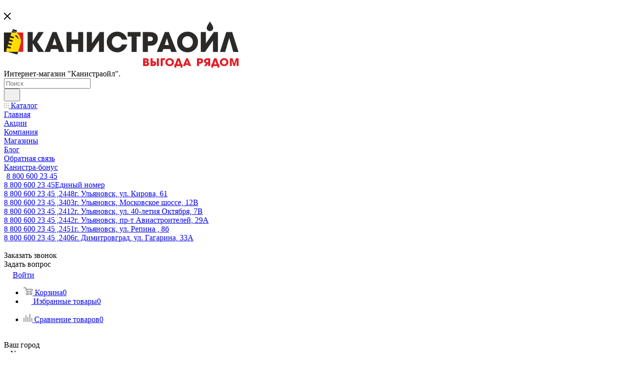

--- FILE ---
content_type: text/html; charset=UTF-8
request_url: https://kanistraoil.ru/
body_size: 29825
content:
<!DOCTYPE html>
<html xmlns="http://www.w3.org/1999/xhtml" xml:lang="ru" lang="ru"  >
<head>
	<title>Интернет-магазин Канистраойл г. Ульяновск</title>
	<meta name="viewport" content="initial-scale=1.0, width=device-width, maximum-scale=1" />
	<meta name="HandheldFriendly" content="true" />
	<meta name="yes" content="yes" />
	<meta name="apple-mobile-web-app-status-bar-style" content="black" />
	<meta name="SKYPE_TOOLBAR" content="SKYPE_TOOLBAR_PARSER_COMPATIBLE" />
<meta http-equiv="Content-Type" content="text/html; charset=UTF-8" />
<meta name="keywords" content="Интернет-магазин Канистраойл. Купить онлайн в г. Ульяновск автомасла автохимия акб антифриз тосол масло трансмиссионное масло моторное" />
<meta name="description" content="Интернет-магазин Канистраойл г. Ульяновск" />
<script data-skip-moving="true">(function(w, d, n) {var cl = "bx-core";var ht = d.documentElement;var htc = ht ? ht.className : undefined;if (htc === undefined || htc.indexOf(cl) !== -1){return;}var ua = n.userAgent;if (/(iPad;)|(iPhone;)/i.test(ua)){cl += " bx-ios";}else if (/Windows/i.test(ua)){cl += ' bx-win';}else if (/Macintosh/i.test(ua)){cl += " bx-mac";}else if (/Linux/i.test(ua) && !/Android/i.test(ua)){cl += " bx-linux";}else if (/Android/i.test(ua)){cl += " bx-android";}cl += (/(ipad|iphone|android|mobile|touch)/i.test(ua) ? " bx-touch" : " bx-no-touch");cl += w.devicePixelRatio && w.devicePixelRatio >= 2? " bx-retina": " bx-no-retina";if (/AppleWebKit/.test(ua)){cl += " bx-chrome";}else if (/Opera/.test(ua)){cl += " bx-opera";}else if (/Firefox/.test(ua)){cl += " bx-firefox";}ht.className = htc ? htc + " " + cl : cl;})(window, document, navigator);</script>

<link href="/bitrix/css/aspro.max/notice.min.css?16570840242876"  rel="stylesheet" />
<link href="/bitrix/cache/css/KO/aspro_max/template_e55ed4946fc88ea11a05f45ec1b25818/template_e55ed4946fc88ea11a05f45ec1b25818_v1.css?17660447171232633"  data-template-style="true" rel="stylesheet" />


<script type="extension/settings" data-extension="currency.currency-core">{"region":"ru"}</script>


<!-- BEGIN JIVOSITE CODE -->
                <!-- END JIVOSITE CODE -->
<link href="/bitrix/templates/aspro_max/css/critical.min.css?166567463824" data-skip-moving="true" rel="stylesheet">
<meta name="theme-color" content="#ffdd00">
<style>:root{--theme-base-color: #ffdd00;--theme-base-opacity-color: #ffdd001a;--theme-base-color-hue:52;--theme-base-color-saturation:100%;--theme-base-color-lightness:50%;}</style>
<style>html {--theme-page-width: 1500px;--theme-page-width-padding: 30px}</style>
<script data-skip-moving="true">window.lazySizesConfig = window.lazySizesConfig || {};lazySizesConfig.loadMode = 1;lazySizesConfig.expand = 200;lazySizesConfig.expFactor = 1;lazySizesConfig.hFac = 0.1;window.lazySizesConfig.loadHidden = false;window.lazySizesConfig.lazyClass = "lazy";</script>
<script src="/bitrix/templates/aspro_max/js/ls.unveilhooks.min.js" data-skip-moving="true" defer></script>
<script src="/bitrix/templates/aspro_max/js/lazysizes.min.js" data-skip-moving="true" defer></script>
<link href="/bitrix/templates/aspro_max/css/print.min.css?167481080321755" data-template-style="true" rel="stylesheet" media="print">
					<script data-skip-moving="true" src="/bitrix/js/main/jquery/jquery-3.6.0.min.js"></script>
					<script data-skip-moving="true" src="/bitrix/templates/aspro_max/js/speed.min.js?=1730793164"></script>
<link rel="shortcut icon" href="/favicon.png" type="image/png" />
<link rel="apple-touch-icon" sizes="180x180" href="/upload/CMax/a8b/gqrkrlikpaf8ly6a0d9oah6ep4ju7lid/favicon.png" />
<meta property="og:title" content="Интернет-магазин Канистраойл г. Ульяновск" />
<meta property="og:type" content="website" />
<meta property="og:image" content="https://kanistraoil.ru:443/upload/CMax/81e/bcsmpzm356ekvn3jyx5pu0p0qgrcwvxj/На белом фоне.png" />
<link rel="image_src" href="https://kanistraoil.ru:443/upload/CMax/81e/bcsmpzm356ekvn3jyx5pu0p0qgrcwvxj/На белом фоне.png"  />
<meta property="og:url" content="https://kanistraoil.ru:443/" />
<meta property="og:description" content="Интернет-магазин Канистраойл г. Ульяновск" />
 
		<style>html {--theme-items-gap:32px;--fixed-header:80px;}</style>	</head>
<body class=" site_KO  sticky_menu WITH_LEFT_BLOCK_ BIG_BANNER_INDEX_type_6 CATALOG_TAB_type_2 SALE_block_4_bg VK_type_2 REVIEWS_two_item STORIES_type_1 FLOAT_BANNERS_type_1 CATALOG_SECTIONS_front_sections_only2_icons BRANDS_brands_slider_notitle BOTTOM_BANNERS_one_item_wide LOOKBOOKS_type_1 COLLECTIONS_grey_img BLOG_type_3 COMPANY_TEXT_type_2 TIZERS_five_item MIDDLE_ADV_type_2 FAVORIT_ITEM_type_1 NEWS_item_small_img MAPS_front_text_markers INSTAGRAMM_type_1 GALLERY_type_1 YOUTUBE_type_1 VK_VIDEO_type_1 RUTUBE_type_1 fill_bg_n catalog-delayed-btn-Y theme-light" id="main" data-site="/">
	<a href="javascript:history.back()" class="btn_back_js"><img data-lazyload class="lazy " alt="buttons" src="[data-uri]" data-src="/test/back.png" /></a>
		
	<div id="panel"></div>
	
				<!--'start_frame_cache_basketitems-component-block'-->												<div id="ajax_basket"></div>
					<!--'end_frame_cache_basketitems-component-block'-->								<div class="cd-modal-bg"></div>
		<script data-skip-moving="true">var solutionName = 'arMaxOptions';</script>
		<script src="/bitrix/templates/aspro_max/js/setTheme.php?site_id=KO&site_dir=/" data-skip-moving="true"></script>
				<div class="wrapper1  header_bgcolored long_banner long_header2 wides_menu smalls big_header sticky_menu front_page basket_normal basket_fill_COLOR side_LEFT block_side_NORMAL catalog_icons_N banner_auto with_fast_view mheader-v2 header-v28 header-font-lower_N regions_Y title_position_LEFT footer-vcustom front-vindex1 mfixed_Y mfixed_view_always title-v3 lazy_Y with_phones compact-catalog normal-catalog-img landing-slider big-banners-mobile-slider bottom-icons-panel-N compact-breadcrumbs-N catalog-delayed-btn-Y  ">

<div class="mega_fixed_menu scrollblock">
	<div class="maxwidth-theme">
		<svg class="svg svg-close" width="14" height="14" viewBox="0 0 14 14">
		  <path data-name="Rounded Rectangle 568 copy 16" d="M1009.4,953l5.32,5.315a0.987,0.987,0,0,1,0,1.4,1,1,0,0,1-1.41,0L1008,954.4l-5.32,5.315a0.991,0.991,0,0,1-1.4-1.4L1006.6,953l-5.32-5.315a0.991,0.991,0,0,1,1.4-1.4l5.32,5.315,5.31-5.315a1,1,0,0,1,1.41,0,0.987,0.987,0,0,1,0,1.4Z" transform="translate(-1001 -946)"></path>
		</svg>
		<i class="svg svg-close mask arrow"></i>
		<div class="row">
			<div class="col-md-9">
				<div class="left_menu_block">
					<div class="logo_block flexbox flexbox--row align-items-normal">
						<div class="logo">
							<a href="/"><img src="/upload/CMax/81e/bcsmpzm356ekvn3jyx5pu0p0qgrcwvxj/На белом фоне.png" alt="Интернет-магазин Канистраойл" title="Интернет-магазин Канистраойл" data-src="" /></a>						</div>
						<div class="top-description addr">
							Интернет-магазин 
"Канистраойл".						</div>
					</div>
					<div class="search_block">
						<div class="search_wrap">
							<div class="search-block">
									<div class="search-wrapper">
		<div id="title-search_mega_menu">
			<form action="/catalog/" class="search">
				<div class="search-input-div">
					<input class="search-input" id="title-search-input_mega_menu" type="text" name="q" value="" placeholder="Поиск" size="20" maxlength="50" autocomplete="off" />
				</div>
				<div class="search-button-div">
					<button class="btn btn-search" type="submit" name="s" value="Найти"><i class="svg search2  inline " aria-hidden="true"><svg width="17" height="17" ><use xlink:href="/bitrix/templates/aspro_max/images/svg/header_icons_srite.svg#search"></use></svg></i></button>
					
					<span class="close-block inline-search-hide"><span class="svg svg-close close-icons"></span></span>
				</div>
			</form>
		</div>
	</div>
							</div>
						</div>
					</div>
										<!-- noindex -->

	<div class="burger_menu_wrapper">
		
			<div class="top_link_wrapper">
				<div class="menu-item  catalog wide_menu  ">
					<div class="wrap">
						<a class="" href="/catalog/">
							<div class="link-title color-theme-hover">
																	<i class="svg inline  svg-inline-icon_catalog" aria-hidden="true" ><svg xmlns="http://www.w3.org/2000/svg" width="10" height="10" viewBox="0 0 10 10"><path  data-name="Rounded Rectangle 969 copy 7" class="cls-1" d="M644,76a1,1,0,1,1-1,1A1,1,0,0,1,644,76Zm4,0a1,1,0,1,1-1,1A1,1,0,0,1,648,76Zm4,0a1,1,0,1,1-1,1A1,1,0,0,1,652,76Zm-8,4a1,1,0,1,1-1,1A1,1,0,0,1,644,80Zm4,0a1,1,0,1,1-1,1A1,1,0,0,1,648,80Zm4,0a1,1,0,1,1-1,1A1,1,0,0,1,652,80Zm-8,4a1,1,0,1,1-1,1A1,1,0,0,1,644,84Zm4,0a1,1,0,1,1-1,1A1,1,0,0,1,648,84Zm4,0a1,1,0,1,1-1,1A1,1,0,0,1,652,84Z" transform="translate(-643 -76)"/></svg></i>																Каталог							</div>
						</a>
											</div>
				</div>
			</div>
					
		<div class="bottom_links_wrapper row">
								<div class="menu-item col-md-4 unvisible    active">
					<div class="wrap">
						<a class="" href="/">
							<div class="link-title color-theme-hover">
																Главная							</div>
						</a>
											</div>
				</div>
								<div class="menu-item col-md-4 unvisible    ">
					<div class="wrap">
						<a class="" href="/sale/">
							<div class="link-title color-theme-hover">
																Акции							</div>
						</a>
											</div>
				</div>
								<div class="menu-item col-md-4 unvisible    ">
					<div class="wrap">
						<a class="" href="/company/">
							<div class="link-title color-theme-hover">
																Компания							</div>
						</a>
											</div>
				</div>
								<div class="menu-item col-md-4 unvisible    ">
					<div class="wrap">
						<a class="" href="/company/stores2/">
							<div class="link-title color-theme-hover">
																Магазины							</div>
						</a>
											</div>
				</div>
								<div class="menu-item col-md-4 unvisible    ">
					<div class="wrap">
						<a class="" href="/blog/">
							<div class="link-title color-theme-hover">
																Блог							</div>
						</a>
											</div>
				</div>
								<div class="menu-item col-md-4 unvisible    ">
					<div class="wrap">
						<a class="" href="/feedback/">
							<div class="link-title color-theme-hover">
																Обратная связь							</div>
						</a>
											</div>
				</div>
								<div class="menu-item col-md-4 unvisible    ">
					<div class="wrap">
						<a class="" href="/company/kanistra-bonus/">
							<div class="link-title color-theme-hover">
																Канистра-бонус							</div>
						</a>
											</div>
				</div>
					</div>

	</div>
					<!-- /noindex -->
														</div>
			</div>
			<div class="col-md-3">
				<div class="right_menu_block">
					<div class="contact_wrap">
						<div class="info">
							<div class="phone blocks">
								<div class="">
									<!--'start_frame_cache_header-allphones-block1'-->								<!-- noindex -->
			<div class="phone with_dropdown white sm">
									<div class="wrap">
						<div>
									<i class="svg svg-inline-phone  inline " aria-hidden="true"><svg width="5" height="13" ><use xlink:href="/bitrix/templates/aspro_max/images/svg/header_icons_srite.svg#phone_footer"></use></svg></i><a rel="nofollow" href="tel:88006002345">8 800 600 23 45</a>
										</div>
					</div>
													<div class="dropdown ">
						<div class="wrap scrollblock">
																							<div class="more_phone"><a class="more_phone_a" rel="nofollow"  href="tel:88006002345">8 800 600 23 45<span class="descr">Единый номер</span></a></div>
																							<div class="more_phone"><a class="more_phone_a" rel="nofollow"  href="tel:88006002345,2448">8 800 600 23 45 ,2448<span class="descr">г. Ульяновск, ул. Кирова, 61</span></a></div>
																							<div class="more_phone"><a class="more_phone_a" rel="nofollow"  href="tel:88006002345,3403">8 800 600 23 45 ,3403<span class="descr">г. Ульяновск, Московское шоссе, 12В</span></a></div>
																							<div class="more_phone"><a class="more_phone_a" rel="nofollow"  href="tel:88006002345,2412">8 800 600 23 45 ,2412<span class="descr">г. Ульяновск, ул. 40-летия Октября, 7В</span></a></div>
																							<div class="more_phone"><a class="more_phone_a" rel="nofollow"  href="tel:88006002345,2442">8 800 600 23 45 ,2442<span class="descr">г. Ульяновск, пр-т Авиастроителей, 29А</span></a></div>
																							<div class="more_phone"><a class="more_phone_a" rel="nofollow"  href="tel:88006002345,2451">8 800 600 23 45 ,2451<span class="descr">г. Ульяновск, ул. Репина , 8б</span></a></div>
																							<div class="more_phone"><a class="more_phone_a" rel="nofollow"  href="tel:88006002345,2406">8 800 600 23 45 ,2406<span class="descr">г. Димитровград, ул. Гагарина, 33А</span></a></div>
													</div>
					</div>
					<i class="svg svg-inline-down  inline " aria-hidden="true"><svg width="5" height="3" ><use xlink:href="/bitrix/templates/aspro_max/images/svg/header_icons_srite.svg#Triangle_down"></use></svg></i>					
							</div>
			<!-- /noindex -->
				<!--'end_frame_cache_header-allphones-block1'-->								</div>
								<div class="callback_wrap">
									<span class="callback-block animate-load font_upper colored" data-event="jqm" data-param-form_id="CALLBACK" data-name="callback">Заказать звонок</span>
								</div>
							</div>
							<div class="question_button_wrapper">
								<span class="btn btn-lg btn-transparent-border-color btn-wide animate-load colored_theme_hover_bg-el" data-event="jqm" data-param-form_id="ASK" data-name="ask">
									Задать вопрос								</span>
							</div>
							<div class="person_wrap">
		<!--'start_frame_cache_header-auth-block1'-->			<!-- noindex --><div class="auth_wr_inner "><a rel="nofollow" title="Мой кабинет" class="personal-link dark-color animate-load" data-event="jqm" data-param-backurl="%2F" data-param-type="auth" data-name="auth" href="/personal/"><i class="svg svg-inline-cabinet big inline " aria-hidden="true"><svg width="18" height="18" ><use xlink:href="/bitrix/templates/aspro_max/images/svg/header_icons_srite.svg#user"></use></svg></i><span class="wrap"><span class="name">Войти</span></span></a></div><!-- /noindex -->		<!--'end_frame_cache_header-auth-block1'-->
			<!--'start_frame_cache_mobile-basket-with-compare-block1'-->		<!-- noindex -->
					<div class="menu middle">
				<ul>
											<li class="counters">
							<a rel="nofollow" class="dark-color basket-link basket ready " href="/basket/">
								<i class="svg  svg-inline-basket" aria-hidden="true" ><svg class="" width="19" height="16" viewBox="0 0 19 16"><path data-name="Ellipse 2 copy 9" class="cls-1" d="M956.047,952.005l-0.939,1.009-11.394-.008-0.952-1-0.953-6h-2.857a0.862,0.862,0,0,1-.952-1,1.025,1.025,0,0,1,1.164-1h2.327c0.3,0,.6.006,0.6,0.006a1.208,1.208,0,0,1,1.336.918L943.817,947h12.23L957,948v1Zm-11.916-3,0.349,2h10.007l0.593-2Zm1.863,5a3,3,0,1,1-3,3A3,3,0,0,1,945.994,954.005ZM946,958a1,1,0,1,0-1-1A1,1,0,0,0,946,958Zm7.011-4a3,3,0,1,1-3,3A3,3,0,0,1,953.011,954.005ZM953,958a1,1,0,1,0-1-1A1,1,0,0,0,953,958Z" transform="translate(-938 -944)"></path></svg></i>								<span>Корзина<span class="count empted">0</span></span>
							</a>
						</li>
																<li class="counters">
							<a rel="nofollow" 
								class="dark-color basket-link delay ready " 
								href="/personal/favorite/"
							>
								<i class="svg  svg-inline-basket" aria-hidden="true" ><svg xmlns="http://www.w3.org/2000/svg" width="16" height="13" viewBox="0 0 16 13"><defs><style>.clsw-1{fill:#fff;fill-rule:evenodd;}</style></defs><path class="clsw-1" d="M506.755,141.6l0,0.019s-4.185,3.734-5.556,4.973a0.376,0.376,0,0,1-.076.056,1.838,1.838,0,0,1-1.126.357,1.794,1.794,0,0,1-1.166-.4,0.473,0.473,0,0,1-.1-0.076c-1.427-1.287-5.459-4.878-5.459-4.878l0-.019A4.494,4.494,0,1,1,500,135.7,4.492,4.492,0,1,1,506.755,141.6Zm-3.251-5.61A2.565,2.565,0,0,0,501,138h0a1,1,0,1,1-2,0h0a2.565,2.565,0,0,0-2.506-2,2.5,2.5,0,0,0-1.777,4.264l-0.013.019L500,145.1l5.179-4.749c0.042-.039.086-0.075,0.126-0.117l0.052-.047-0.006-.008A2.494,2.494,0,0,0,503.5,135.993Z" transform="translate(-492 -134)"/></svg></i>								<span>Избранные товары<span class="count js-count empted">0</span></span>
							</a>
						</li>
									</ul>
			</div>
							<div class="menu middle">
				<ul>
					<li class="counters">
						<a rel="nofollow" class="dark-color basket-link compare ready " href="/catalog/compare.php">
							<i class="svg inline  svg-inline-compare " aria-hidden="true" ><svg xmlns="http://www.w3.org/2000/svg" width="18" height="17" viewBox="0 0 18 17"><defs><style>.cls-1{fill:#333;fill-rule:evenodd;}</style></defs><path  data-name="Rounded Rectangle 865" class="cls-1" d="M597,78a1,1,0,0,1,1,1v9a1,1,0,0,1-2,0V79A1,1,0,0,1,597,78Zm4-6a1,1,0,0,1,1,1V88a1,1,0,0,1-2,0V73A1,1,0,0,1,601,72Zm4,8a1,1,0,0,1,1,1v7a1,1,0,0,1-2,0V81A1,1,0,0,1,605,80Zm-12-5a1,1,0,0,1,1,1V88a1,1,0,0,1-2,0V76A1,1,0,0,1,593,75Zm-4,5a1,1,0,0,1,1,1v7a1,1,0,0,1-2,0V81A1,1,0,0,1,589,80Z" transform="translate(-588 -72)"/></svg>
</i>							<span>Сравнение товаров<span class="count empted">0</span></span>
						</a>
					</li>
				</ul>
			</div>
				<!-- /noindex -->
		<!--'end_frame_cache_mobile-basket-with-compare-block1'-->								</div>
						</div>
					</div>
					<div class="footer_wrap">
													<div class="inline-block">
								<div class="top-description no-title">
									<!--'start_frame_cache_allregions-list-block1'-->			<div class="region_wrapper">
			<div class="io_wrapper">
				<i class="svg svg-inline-mark  inline " aria-hidden="true"><svg width="13" height="13" ><use xlink:href="/bitrix/templates/aspro_max/images/svg/header_icons_srite.svg#location"></use></svg></i>				<div class="city_title">Ваш город</div>
									<div class="js_city_chooser animate-load dark-color" data-event="jqm" data-name="city_chooser" data-param-url="%2F" data-param-form_id="city_chooser">
						<span>г. Ульяновск</span><span class="arrow"><i class="svg down  inline " aria-hidden="true"><svg width="5" height="3" ><use xlink:href="/bitrix/templates/aspro_max/images/svg/header_icons_srite.svg#Triangle_down"></use></svg></i></span>
					</div>
							</div>
					</div>
	<!--'end_frame_cache_allregions-list-block1'-->								</div>
							</div>
						
						<!--'start_frame_cache_email-block1'-->		
												<div class="email blocks color-theme-hover">
						<i class="svg inline  svg-inline-email" aria-hidden="true" ><svg xmlns="http://www.w3.org/2000/svg" width="11" height="9" viewBox="0 0 11 9"><path  data-name="Rectangle 583 copy 16" class="cls-1" d="M367,142h-7a2,2,0,0,1-2-2v-5a2,2,0,0,1,2-2h7a2,2,0,0,1,2,2v5A2,2,0,0,1,367,142Zm0-2v-3.039L364,139h-1l-3-2.036V140h7Zm-6.634-5,3.145,2.079L366.634,135h-6.268Z" transform="translate(-358 -133)"/></svg></i>													<a href="mailto:shop@kanistraoil.ru" target="_blank">shop@kanistraoil.ru</a>
											</div>
				<!--'end_frame_cache_email-block1'-->		
						<!--'start_frame_cache_address-block1'-->		
				<!--'end_frame_cache_address-block1'-->		
							<div class="social-block">
							<div class="social-icons">
		<!-- noindex -->
	<ul>
					<li class="vk">
				<a href="https://vk.com/kanistraoil73" target="_blank" rel="nofollow" title="Вконтакте">
					Вконтакте				</a>
			</li>
													<li class="telegram">
				<a href="https://t.me/kanistraoil" target="_blank" rel="nofollow" title="Telegram">
					Telegram				</a>
			</li>
									<li class="odn">
				<a href="https://ok.ru/group/70000037367714" target="_blank" rel="nofollow" title="Одноклассники">
					Одноклассники				</a>
			</li>
																			<li class="tiktok">
				<a href="https://www.tiktok.com/@kanistra_oil" target="_blank" rel="nofollow" title="TikTok">
					TikTok				</a>
			</li>
									</ul>
	<!-- /noindex -->
</div>						</div>
					</div>
				</div>
			</div>
		</div>
	</div>
</div>
<div class="header_wrap visible-lg visible-md title-v3 index ">
	<header id="header">
		<div class="header-wrapper fix-logo1 header-v28">
	<div class="logo_and_menu-row showed icons_top">
		<div class="maxwidth-theme wides logo-row ">
			<div class="content-block no-area">
				<div class = "subcontent">
					<div class="top-block lines-block items-wrapper header__top-inner">
													<div class="header__top-item">
								<div class="top-description no-title">
									<!--'start_frame_cache_allregions-list-block2'-->			<div class="region_wrapper">
			<div class="io_wrapper">
				<i class="svg svg-inline-mark  inline " aria-hidden="true"><svg width="13" height="13" ><use xlink:href="/bitrix/templates/aspro_max/images/svg/header_icons_srite.svg#location"></use></svg></i>				<div class="city_title">Ваш город</div>
									<div class="js_city_chooser animate-load dark-color" data-event="jqm" data-name="city_chooser" data-param-url="%2F" data-param-form_id="city_chooser">
						<span>г. Ульяновск</span><span class="arrow"><i class="svg down  inline " aria-hidden="true"><svg width="5" height="3" ><use xlink:href="/bitrix/templates/aspro_max/images/svg/header_icons_srite.svg#Triangle_down"></use></svg></i></span>
					</div>
							</div>
					</div>
	<!--'end_frame_cache_allregions-list-block2'-->								</div>
							</div>
						<div class="header__top-item dotted-flex-1 hide-dotted">
                  <div class="menus">
									<ul class="menu topest">
					<li  >
				<a href="/sale/">
										<span>Акции</span>
				</a>
			</li>
					<li  >
				<a href="/blog/">
										<span>Блог</span>
				</a>
			</li>
					<li  >
				<a href="/company/">
										<span>О компании</span>
				</a>
			</li>
					<li  >
				<a href="/company/stores2/">
										<span>Магазины</span>
				</a>
			</li>
					<li  >
				<a href="/catalog/">
										<span>Каталог</span>
				</a>
			</li>
					<li  >
				<a href="https://kanistraservice.ru/" target=_blank">
										<span>Канистра-Сервис</span>
				</a>
			</li>
					<li  >
				<a href="/company/kanistra-bonus/">
										<span>Канистра-Бонус</span>
				</a>
			</li>
					<li  >
				<a href="/feedback/">
										<span>Обратная связь</span>
				</a>
			</li>
				<li class="more hidden">
			<span>...</span>
			<ul class="dropdown"></ul>
		</li>
	</ul>
	<script data-skip-moving="true">
		InitTopestMenuGummi();
		CheckTopMenuDotted();
	</script>
							</div>
						</div>
						<div class="right-icons header__top-item  showed icons_top">
							<div class="line-block line-block--40 line-block--40-1200">
																																<div class="line-block__item no-shrinked">
									<div class="wrap_icon inner-table-block1 person">
		<!--'start_frame_cache_header-auth-block2'-->			<!-- noindex --><div class="auth_wr_inner "><a rel="nofollow" title="Мой кабинет" class="personal-link dark-color animate-load" data-event="jqm" data-param-backurl="%2F" data-param-type="auth" data-name="auth" href="/personal/"><i class="svg svg-inline-cabinet big inline " aria-hidden="true"><svg width="18" height="18" ><use xlink:href="/bitrix/templates/aspro_max/images/svg/header_icons_srite.svg#user"></use></svg></i><span class="wrap"><span class="name">Войти</span></span></a></div><!-- /noindex -->		<!--'end_frame_cache_header-auth-block2'-->
										</div>
								</div>	
							</div>
						</div>
					</div>
				</div>
			</div>
			<div class="subbottom header__top-part">
				<div class="header__top-inner">
					<div class="header__top-item flex1">
						<div class="search_wraps content-block">
							<div class="search-block inner-table-block">
									<div class="search-wrapper">
		<div id="title-search">
			<form action="/search/index.php" class="search">
				<div class="search-input-div">
					<input class="search-input" id="title-search-input" type="text" name="q" value="" placeholder="Поиск" size="20" maxlength="50" autocomplete="off" />
				</div>
				<div class="search-button-div">
					<button class="btn btn-search" type="submit" name="s" value="Найти"><i class="svg search2  inline " aria-hidden="true"><svg width="17" height="17" ><use xlink:href="/bitrix/templates/aspro_max/images/svg/header_icons_srite.svg#search"></use></svg></i></button>
					
					<span class="close-block inline-search-hide"><span class="svg svg-close close-icons"></span></span>
				</div>
			</form>
		</div>
	</div>
							</div>
						</div>
					</div>	
					<div class="header__top-item ">
						<div class="wrap_icon inner-table-block">
							<div class="phone-block icons blocks">
																	<!--'start_frame_cache_header-allphones-block2'-->								<!-- noindex -->
			<div class="phone with_dropdown">
									<i class="svg svg-inline-phone  inline " aria-hidden="true"><svg width="5" height="13" ><use xlink:href="/bitrix/templates/aspro_max/images/svg/header_icons_srite.svg#phone_black"></use></svg></i><a rel="nofollow" href="tel:88006002345">8 800 600 23 45</a>
													<div class="dropdown ">
						<div class="wrap scrollblock">
																							<div class="more_phone"><a class="more_phone_a" rel="nofollow"  href="tel:88006002345">8 800 600 23 45<span class="descr">Единый номер</span></a></div>
																							<div class="more_phone"><a class="more_phone_a" rel="nofollow"  href="tel:88006002345,2448">8 800 600 23 45 ,2448<span class="descr">г. Ульяновск, ул. Кирова, 61</span></a></div>
																							<div class="more_phone"><a class="more_phone_a" rel="nofollow"  href="tel:88006002345,3403">8 800 600 23 45 ,3403<span class="descr">г. Ульяновск, Московское шоссе, 12В</span></a></div>
																							<div class="more_phone"><a class="more_phone_a" rel="nofollow"  href="tel:88006002345,2412">8 800 600 23 45 ,2412<span class="descr">г. Ульяновск, ул. 40-летия Октября, 7В</span></a></div>
																							<div class="more_phone"><a class="more_phone_a" rel="nofollow"  href="tel:88006002345,2442">8 800 600 23 45 ,2442<span class="descr">г. Ульяновск, пр-т Авиастроителей, 29А</span></a></div>
																							<div class="more_phone"><a class="more_phone_a" rel="nofollow"  href="tel:88006002345,2451">8 800 600 23 45 ,2451<span class="descr">г. Ульяновск, ул. Репина , 8б</span></a></div>
																							<div class="more_phone"><a class="more_phone_a" rel="nofollow"  href="tel:88006002345,2406">8 800 600 23 45 ,2406<span class="descr">г. Димитровград, ул. Гагарина, 33А</span></a></div>
													</div>
					</div>
					<i class="svg svg-inline-down  inline " aria-hidden="true"><svg width="5" height="3" ><use xlink:href="/bitrix/templates/aspro_max/images/svg/header_icons_srite.svg#Triangle_down"></use></svg></i>					
							</div>
			<!-- /noindex -->
				<!--'end_frame_cache_header-allphones-block2'-->																							</div>
						</div>
					</div>
											<div class="right-icons header__top-item logo_and_menu-row icons_bottom">
							<div class="line-block__item line-block line-block--40 line-block--40-1200">
																		<!--'start_frame_cache_header-basket-with-compare-block1'-->															<div class="wrap_icon wrap_basket baskets">
										<div id="comp_a972fcb2df6efef43385a045fe41375c"><!--noindex-->
			<a class="basket-link compare   big " href="/catalog/compare.php" title="Список сравниваемых элементов">
		<span class="js-basket-block"><i class="svg svg-inline-compare big inline " aria-hidden="true"><svg width="18" height="17" ><use xlink:href="/bitrix/templates/aspro_max/images/svg/header_icons_srite.svg#compare"></use></svg></i><span class="title dark_link">Сравнение</span><span class="count">0</span></span>
	</a>
	<!--/noindex--></div>											</div>
				<!-- noindex -->
															<div class="wrap_icon wrap_basket baskets">
											<a 
							rel="nofollow" 
							class="basket-link delay  big basket-count" 
							href="/personal/favorite/"
							title="Избранные товары"
						>
							<span class="js-basket-block">
								<i class="svg wish big inline " aria-hidden="true"><svg width="20" height="16" ><use xlink:href="/bitrix/templates/aspro_max/images/svg/header_icons_srite.svg#chosen"></use></svg></i>								<span class="title dark_link">Избранные товары</span>
								<span class="count js-count">0</span>
							</span>
						</a>
											</div>
																								<div class="wrap_icon wrap_basket baskets top_basket">
											<a rel="nofollow" class="basket-link basket   big " href="/basket/" title="Корзина пуста">
							<span class="js-basket-block">
								<i class="svg basket big inline " aria-hidden="true"><svg width="19" height="16" ><use xlink:href="/bitrix/templates/aspro_max/images/svg/header_icons_srite.svg#basket"></use></svg></i>																<span class="title dark_link">Корзина</span>
								<span class="count">0</span>
															</span>
						</a>
						<span class="basket_hover_block loading_block loading_block_content"></span>
											</div>
													<!-- /noindex -->
			<!--'end_frame_cache_header-basket-with-compare-block1'-->													</div>
						</div> 
				</div>	
			</div>
			<div class="lines-row"></div>
		</div>
	</div>
</div>
<div class="sidebar_menu">
	<div class="sidebar_menu_inner">
		<div class="logo-row">
			<div class="logo-block">
				<div class="logo">
					<a href="/"><img src="/upload/CMax/81e/bcsmpzm356ekvn3jyx5pu0p0qgrcwvxj/На белом фоне.png" alt="Интернет-магазин Канистраойл" title="Интернет-магазин Канистраойл" data-src="" /></a>				</div>
			</div>
		</div>
		<div class="menu-wrapper">
				<div class="menu_top_block catalog_block ">
		<ul class="menu dropdown">
							<li class="full   m_line v_hover">
					<a class="icons_fa " href="/catalog/avtomasla/" >
																								<span class="name">Автомасла</span>
						<div class="toggle_block"></div>
						<div class="clearfix"></div>
					</a>
									</li>
							<li class="full   m_line v_hover">
					<a class="icons_fa " href="/catalog/avtomasla_razlivnye/" >
																								<span class="name">Автомасла разливные</span>
						<div class="toggle_block"></div>
						<div class="clearfix"></div>
					</a>
									</li>
							<li class="full   m_line v_hover">
					<a class="icons_fa " href="/catalog/akb/" >
																								<span class="name">АКБ</span>
						<div class="toggle_block"></div>
						<div class="clearfix"></div>
					</a>
									</li>
							<li class="full   m_line v_hover">
					<a class="icons_fa " href="/catalog/filtry/" >
																								<span class="name">Фильтры</span>
						<div class="toggle_block"></div>
						<div class="clearfix"></div>
					</a>
									</li>
							<li class="full   m_line v_hover">
					<a class="icons_fa " href="/catalog/okhlazhdayushchie_zhidkosti/" >
																								<span class="name">Охлаждающие жидкости</span>
						<div class="toggle_block"></div>
						<div class="clearfix"></div>
					</a>
									</li>
							<li class="full   m_line v_hover">
					<a class="icons_fa " href="/catalog/spetsialnye_zhidkosti/" >
																								<span class="name">Специальные жидкости</span>
						<div class="toggle_block"></div>
						<div class="clearfix"></div>
					</a>
									</li>
							<li class="full   m_line v_hover">
					<a class="icons_fa " href="/catalog/avtosmazki/" >
																								<span class="name">Автосмазки</span>
						<div class="toggle_block"></div>
						<div class="clearfix"></div>
					</a>
									</li>
							<li class="full   m_line v_hover">
					<a class="icons_fa " href="/catalog/avtokhimiya/" >
																								<span class="name">Автохимия</span>
						<div class="toggle_block"></div>
						<div class="clearfix"></div>
					</a>
									</li>
							<li class="full   m_line v_hover">
					<a class="icons_fa " href="/catalog/avtolampy/" >
																								<span class="name">Автолампы</span>
						<div class="toggle_block"></div>
						<div class="clearfix"></div>
					</a>
									</li>
							<li class="full   m_line v_hover">
					<a class="icons_fa " href="/catalog/shchetki_stekloochistitelya/" >
																								<span class="name">Щетки стеклоочистителя</span>
						<div class="toggle_block"></div>
						<div class="clearfix"></div>
					</a>
									</li>
							<li class="full   m_line v_hover">
					<a class="icons_fa " href="/catalog/avtoaksessuary/" >
																								<span class="name">Автоаксессуары</span>
						<div class="toggle_block"></div>
						<div class="clearfix"></div>
					</a>
									</li>
							<li class="full   m_line v_hover">
					<a class="icons_fa " href="/catalog/instrumenty/" >
																								<span class="name">Инструменты</span>
						<div class="toggle_block"></div>
						<div class="clearfix"></div>
					</a>
									</li>
							<li class="full   m_line v_hover">
					<a class="icons_fa " href="/catalog/avtomobilnyy_instrument/" >
																								<span class="name">Автомобильный инструмент</span>
						<div class="toggle_block"></div>
						<div class="clearfix"></div>
					</a>
									</li>
							<li class="full   m_line v_hover">
					<a class="icons_fa " href="/catalog/podarochnye_nabory/" >
																								<span class="name">Подарочные наборы</span>
						<div class="toggle_block"></div>
						<div class="clearfix"></div>
					</a>
									</li>
							<li class="full   m_line v_hover">
					<a class="icons_fa " href="/catalog/motokhimiya/" >
																								<span class="name">Мотохимия</span>
						<div class="toggle_block"></div>
						<div class="clearfix"></div>
					</a>
									</li>
							<li class="full   m_line v_hover">
					<a class="icons_fa " href="/catalog/utsenennyy_tovar/" >
																								<span class="name">Уцененный товар</span>
						<div class="toggle_block"></div>
						<div class="clearfix"></div>
					</a>
									</li>
					</ul>
	</div>
		</div>
	</div>
</div>	</header>
</div>
	<div id="headerfixed">
		<div class="maxwidth-theme">
	<div class="logo-row v3  margin0 menu-row">
		<div class="header__top-inner">
			<div class=" left_wrap header__top-item">
				<div class="line-block line-block--8">
											<div class="line-block__item">
							<div class="burger inner-table-block"><i class="svg inline  svg-inline-burger dark" aria-hidden="true" ><svg width="16" height="12" viewBox="0 0 16 12"><path data-name="Rounded Rectangle 81 copy 4" class="cls-1" d="M872,958h-8a1,1,0,0,1-1-1h0a1,1,0,0,1,1-1h8a1,1,0,0,1,1,1h0A1,1,0,0,1,872,958Zm6-5H864a1,1,0,0,1,0-2h14A1,1,0,0,1,878,953Zm0-5H864a1,1,0,0,1,0-2h14A1,1,0,0,1,878,948Z" transform="translate(-863 -946)"></path></svg></i></div>
						</div>
									</div>
			</div>
			<div class="header__top-item flex1">
				<div class="search_wrap only_bg">
					<div class="search-block inner-table-block">
													<div class="search-wrapper">
		<div id="title-searchtf">
			<form action="/search/index.php" class="search">
				<div class="search-input-div">
					<input class="search-input" id="title-search-inputtf" type="text" name="q" value="" placeholder="Поиск" size="20" maxlength="50" autocomplete="off" />
				</div>
				<div class="search-button-div">
					<button class="btn btn-search" type="submit" name="s" value="Найти"><i class="svg search2  inline " aria-hidden="true"><svg width="17" height="17" ><use xlink:href="/bitrix/templates/aspro_max/images/svg/header_icons_srite.svg#search"></use></svg></i></button>
					
					<span class="close-block inline-search-hide"><span class="svg svg-close close-icons"></span></span>
				</div>
			</form>
		</div>
	</div>
					</div>
				</div>
			</div>


			<div class="right_wrap   wb header__top-item ">
				<div class="line-block line-block--40 line-block--40-1200 flex flexbox--justify-end ">
											<div class="line-block__item">
							<div class="top-description no-title inner-table-block">
								<!--'start_frame_cache_allregions-list-block3'-->			<div class="region_wrapper">
			<div class="io_wrapper">
				<i class="svg svg-inline-mark  inline " aria-hidden="true"><svg width="13" height="13" ><use xlink:href="/bitrix/templates/aspro_max/images/svg/header_icons_srite.svg#location"></use></svg></i>				<div class="city_title">Ваш город</div>
									<div class="js_city_chooser animate-load dark-color" data-event="jqm" data-name="city_chooser" data-param-url="%2F" data-param-form_id="city_chooser">
						<span>г. Ульяновск</span><span class="arrow"><i class="svg down  inline " aria-hidden="true"><svg width="5" height="3" ><use xlink:href="/bitrix/templates/aspro_max/images/svg/header_icons_srite.svg#Triangle_down"></use></svg></i></span>
					</div>
							</div>
					</div>
	<!--'end_frame_cache_allregions-list-block3'-->							</div>
						</div>

					<div class="line-block__item ">
						<div class="wrap_icon inner-table-block phones_block">
							<div class="phone-block">
																	<!--'start_frame_cache_header-allphones-block3'-->								<!-- noindex -->
			<div class="phone with_dropdown no-icons">
									<i class="svg svg-inline-phone  inline " aria-hidden="true"><svg width="5" height="13" ><use xlink:href="/bitrix/templates/aspro_max/images/svg/header_icons_srite.svg#phone_black"></use></svg></i><a rel="nofollow" href="tel:88006002345">8 800 600 23 45</a>
													<div class="dropdown ">
						<div class="wrap scrollblock">
																							<div class="more_phone"><a class="more_phone_a" rel="nofollow"  href="tel:88006002345">8 800 600 23 45<span class="descr">Единый номер</span></a></div>
																							<div class="more_phone"><a class="more_phone_a" rel="nofollow"  href="tel:88006002345,2448">8 800 600 23 45 ,2448<span class="descr">г. Ульяновск, ул. Кирова, 61</span></a></div>
																							<div class="more_phone"><a class="more_phone_a" rel="nofollow"  href="tel:88006002345,3403">8 800 600 23 45 ,3403<span class="descr">г. Ульяновск, Московское шоссе, 12В</span></a></div>
																							<div class="more_phone"><a class="more_phone_a" rel="nofollow"  href="tel:88006002345,2412">8 800 600 23 45 ,2412<span class="descr">г. Ульяновск, ул. 40-летия Октября, 7В</span></a></div>
																							<div class="more_phone"><a class="more_phone_a" rel="nofollow"  href="tel:88006002345,2442">8 800 600 23 45 ,2442<span class="descr">г. Ульяновск, пр-т Авиастроителей, 29А</span></a></div>
																							<div class="more_phone"><a class="more_phone_a" rel="nofollow"  href="tel:88006002345,2451">8 800 600 23 45 ,2451<span class="descr">г. Ульяновск, ул. Репина , 8б</span></a></div>
																							<div class="more_phone"><a class="more_phone_a" rel="nofollow"  href="tel:88006002345,2406">8 800 600 23 45 ,2406<span class="descr">г. Димитровград, ул. Гагарина, 33А</span></a></div>
													</div>
					</div>
					<i class="svg svg-inline-down  inline " aria-hidden="true"><svg width="5" height="3" ><use xlink:href="/bitrix/templates/aspro_max/images/svg/header_icons_srite.svg#Triangle_down"></use></svg></i>					
							</div>
			<!-- /noindex -->
				<!--'end_frame_cache_header-allphones-block3'-->																							</div>
						</div>
					</div>
															
					<div class="line-block__item  no-shrinked">
						<div class=" inner-table-block nopadding small-block">
							<div class="wrap_icon wrap_cabinet">
		<!--'start_frame_cache_header-auth-block3'-->			<!-- noindex --><div class="auth_wr_inner "><a rel="nofollow" title="Мой кабинет" class="personal-link dark-color animate-load" data-event="jqm" data-param-backurl="%2F" data-param-type="auth" data-name="auth" href="/personal/"><i class="svg svg-inline-cabinet big inline " aria-hidden="true"><svg width="18" height="18" ><use xlink:href="/bitrix/templates/aspro_max/images/svg/header_icons_srite.svg#user"></use></svg></i></a></div><!-- /noindex -->		<!--'end_frame_cache_header-auth-block3'-->
								</div>
						</div>
					</div>
											<div class="line-block__item line-block line-block--40 line-block--40-1200">
																	<!--'start_frame_cache_header-basket-with-compare-block2'-->															<div class="wrap_icon relative">
										<div id="comp_a972fcb2df6efef43385a045fe41375c"><!--noindex-->
			<a class="basket-link compare  inner-table-block big " href="/catalog/compare.php" title="Список сравниваемых элементов">
		<span class="js-basket-block"><i class="svg svg-inline-compare big inline " aria-hidden="true"><svg width="18" height="17" ><use xlink:href="/bitrix/templates/aspro_max/images/svg/header_icons_srite.svg#compare"></use></svg></i><span class="title dark_link">Сравнение</span><span class="count">0</span></span>
	</a>
	<!--/noindex--></div>											</div>
				<!-- noindex -->
															<div class="wrap_icon relative">
											<a 
							rel="nofollow" 
							class="basket-link delay inner-table-block big basket-count" 
							href="/personal/favorite/"
							title="Избранные товары"
						>
							<span class="js-basket-block">
								<i class="svg wish big inline " aria-hidden="true"><svg width="20" height="16" ><use xlink:href="/bitrix/templates/aspro_max/images/svg/header_icons_srite.svg#chosen"></use></svg></i>								<span class="title dark_link">Избранные товары</span>
								<span class="count js-count">0</span>
							</span>
						</a>
											</div>
																								<div class="wrap_icon relative top_basket">
											<a rel="nofollow" class="basket-link basket  inner-table-block big " href="/basket/" title="Корзина пуста">
							<span class="js-basket-block">
								<i class="svg basket big inline " aria-hidden="true"><svg width="19" height="16" ><use xlink:href="/bitrix/templates/aspro_max/images/svg/header_icons_srite.svg#basket"></use></svg></i>																<span class="title dark_link">Корзина</span>
								<span class="count">0</span>
															</span>
						</a>
						<span class="basket_hover_block loading_block loading_block_content"></span>
											</div>
													<!-- /noindex -->
			<!--'end_frame_cache_header-basket-with-compare-block2'-->												</div>

					<div class=" hidden-lg compact_search_block line-block__item  no-shrinked">
						<div class=" inner-table-block">
							<div class="wrap_icon">
								<button class="top-btn inline-search-show ">
									<i class="svg svg-inline-search inline " aria-hidden="true"><svg width="17" height="17" ><use xlink:href="/bitrix/templates/aspro_max/images/svg/header_icons_srite.svg#search"></use></svg></i>								</button>
							</div>
						</div>
					</div>
				</div>
			</div>
		</div>
	</div>
</div>
	</div>
<div id="mobileheader" class="visible-xs visible-sm">
	<div class="mobileheader-v2">
	<div class="burger pull-left">
		<i class="svg inline  svg-inline-burger dark" aria-hidden="true" ><svg width="16" height="12" viewBox="0 0 16 12"><path data-name="Rounded Rectangle 81 copy 4" class="cls-1" d="M872,958h-8a1,1,0,0,1-1-1h0a1,1,0,0,1,1-1h8a1,1,0,0,1,1,1h0A1,1,0,0,1,872,958Zm6-5H864a1,1,0,0,1,0-2h14A1,1,0,0,1,878,953Zm0-5H864a1,1,0,0,1,0-2h14A1,1,0,0,1,878,948Z" transform="translate(-863 -946)"></path></svg></i>		<i class="svg inline  svg-inline-close dark" aria-hidden="true" ><svg xmlns="http://www.w3.org/2000/svg" width="16" height="16" viewBox="0 0 16 16"><path data-name="Rounded Rectangle 114 copy 3" class="cccls-1" d="M334.411,138l6.3,6.3a1,1,0,0,1,0,1.414,0.992,0.992,0,0,1-1.408,0l-6.3-6.306-6.3,6.306a1,1,0,0,1-1.409-1.414l6.3-6.3-6.293-6.3a1,1,0,0,1,1.409-1.414l6.3,6.3,6.3-6.3A1,1,0,0,1,340.7,131.7Z" transform="translate(-325 -130)"/></svg></i>	</div>
	<div class="title-block col-sm-5 col-xs-5 pull-left">Интернет-магазин Канистраойл г. Ульяновск</div>
	<div class="right-icons pull-right">
		<div class="pull-right">
			<div class="wrap_icon wrap_basket">
														<!--'start_frame_cache_header-basket-with-compare-block3'-->														<div id="comp_a972fcb2df6efef43385a045fe41375c"><!--noindex-->
			<a class="basket-link compare   big white " href="/catalog/compare.php" title="Список сравниваемых элементов">
		<span class="js-basket-block"><i class="svg svg-inline-compare big white inline " aria-hidden="true"><svg width="18" height="17" ><use xlink:href="/bitrix/templates/aspro_max/images/svg/header_icons_srite.svg#compare"></use></svg></i><span class="title dark_link">Сравнение</span><span class="count">0</span></span>
	</a>
	<!--/noindex--></div>									
				<!-- noindex -->
															<a 
							rel="nofollow" 
							class="basket-link delay  big white basket-count" 
							href="/personal/favorite/"
							title="Избранные товары"
						>
							<span class="js-basket-block">
								<i class="svg wish big white inline " aria-hidden="true"><svg width="20" height="16" ><use xlink:href="/bitrix/templates/aspro_max/images/svg/header_icons_srite.svg#chosen"></use></svg></i>								<span class="title dark_link">Избранные товары</span>
								<span class="count js-count">0</span>
							</span>
						</a>
																								<a rel="nofollow" class="basket-link basket   big white " href="/basket/" title="Корзина пуста">
							<span class="js-basket-block">
								<i class="svg basket big white inline " aria-hidden="true"><svg width="19" height="16" ><use xlink:href="/bitrix/templates/aspro_max/images/svg/header_icons_srite.svg#basket"></use></svg></i>																<span class="title dark_link">Корзина</span>
								<span class="count">0</span>
															</span>
						</a>
						<span class="basket_hover_block loading_block loading_block_content"></span>
													<!-- /noindex -->
			<!--'end_frame_cache_header-basket-with-compare-block3'-->									</div>
		</div>
		<div class="pull-right">
			<div class="wrap_icon wrap_cabinet">
		<!--'start_frame_cache_header-auth-block4'-->			<!-- noindex --><div class="auth_wr_inner "><a rel="nofollow" title="Мой кабинет" class="personal-link dark-color animate-load" data-event="jqm" data-param-backurl="%2F" data-param-type="auth" data-name="auth" href="/personal/"><i class="svg svg-inline-cabinet big white inline " aria-hidden="true"><svg width="18" height="18" ><use xlink:href="/bitrix/templates/aspro_max/images/svg/header_icons_srite.svg#user"></use></svg></i></a></div><!-- /noindex -->		<!--'end_frame_cache_header-auth-block4'-->
				</div>
		</div>
		<div class="pull-right">
			<div class="wrap_icon">
				<button class="top-btn inline-search-show twosmallfont">
					<i class="svg inline  svg-inline-search" aria-hidden="true" ><svg class="" width="17" height="17" viewBox="0 0 17 17" aria-hidden="true"><path class="cls-1" d="M16.709,16.719a1,1,0,0,1-1.412,0l-3.256-3.287A7.475,7.475,0,1,1,15,7.5a7.433,7.433,0,0,1-1.549,4.518l3.258,3.289A1,1,0,0,1,16.709,16.719ZM7.5,2A5.5,5.5,0,1,0,13,7.5,5.5,5.5,0,0,0,7.5,2Z"></path></svg></i>				</button>
			</div>
		</div>
		<div class="pull-right">
			<div class="wrap_icon wrap_phones">
												<!-- noindex -->
			<button class="top-btn inline-phone-show">
				<i class="svg inline  svg-inline-phone" aria-hidden="true" ><svg class="" width="18.031" height="17.969" viewBox="0 0 18.031 17.969"><path class="cls-1" d="M673.56,155.153c-4.179-4.179-6.507-7.88-2.45-12.3l0,0a3,3,0,0,1,4.242,0l1.87,2.55a3.423,3.423,0,0,1,.258,3.821l-0.006-.007c-0.744.7-.722,0.693,0.044,1.459l0.777,0.873c0.744,0.788.759,0.788,1.458,0.044l-0.009-.01a3.153,3.153,0,0,1,3.777.264l2.619,1.889a3,3,0,0,1,0,4.243C681.722,162.038,677.739,159.331,673.56,155.153Zm11.17,1.414a1,1,0,0,0,0-1.414l-2.618-1.89a1.4,1.4,0,0,0-.926-0.241l0.009,0.009c-1.791,1.835-2.453,1.746-4.375-.132l-1.05-1.194c-1.835-1.878-1.518-2.087.272-3.922l0,0a1.342,1.342,0,0,0-.227-0.962l-1.87-2.549a1,1,0,0,0-1.414,0l-0.008-.009c-2.7,3.017-.924,6.1,2.453,9.477s6.748,5.54,9.765,2.837Z" transform="translate(-669 -142)"/></svg>
</i>			</button>
			<div id="mobilePhone" class="dropdown-mobile-phone ">
				<div class="wrap">
					<div class="more_phone title"><span class="no-decript dark-color ">Телефоны <i class="svg inline  svg-inline-close dark dark-i" aria-hidden="true" ><svg xmlns="http://www.w3.org/2000/svg" width="16" height="16" viewBox="0 0 16 16"><path data-name="Rounded Rectangle 114 copy 3" class="cccls-1" d="M334.411,138l6.3,6.3a1,1,0,0,1,0,1.414,0.992,0.992,0,0,1-1.408,0l-6.3-6.306-6.3,6.306a1,1,0,0,1-1.409-1.414l6.3-6.3-6.293-6.3a1,1,0,0,1,1.409-1.414l6.3,6.3,6.3-6.3A1,1,0,0,1,340.7,131.7Z" transform="translate(-325 -130)"/></svg></i></span></div>
																	<div class="more_phone">
						    <a class="dark-color " rel="nofollow" href="tel:88006002345">8 800 600 23 45<span class="descr">Единый номер</span></a>
						</div>
																	<div class="more_phone">
						    <a class="dark-color " rel="nofollow" href="tel:88006002345,2448">8 800 600 23 45 ,2448<span class="descr">г. Ульяновск, ул. Кирова, 61</span></a>
						</div>
																	<div class="more_phone">
						    <a class="dark-color " rel="nofollow" href="tel:88006002345,3403">8 800 600 23 45 ,3403<span class="descr">г. Ульяновск, Московское шоссе, 12В</span></a>
						</div>
																	<div class="more_phone">
						    <a class="dark-color " rel="nofollow" href="tel:88006002345,2412">8 800 600 23 45 ,2412<span class="descr">г. Ульяновск, ул. 40-летия Октября, 7В</span></a>
						</div>
																	<div class="more_phone">
						    <a class="dark-color " rel="nofollow" href="tel:88006002345,2442">8 800 600 23 45 ,2442<span class="descr">г. Ульяновск, пр-т Авиастроителей, 29А</span></a>
						</div>
																	<div class="more_phone">
						    <a class="dark-color " rel="nofollow" href="tel:88006002345,2451">8 800 600 23 45 ,2451<span class="descr">г. Ульяновск, ул. Репина , 8б</span></a>
						</div>
																	<div class="more_phone">
						    <a class="dark-color " rel="nofollow" href="tel:88006002345,2406">8 800 600 23 45 ,2406<span class="descr">г. Димитровград, ул. Гагарина, 33А</span></a>
						</div>
														</div>
			</div>
			<!-- /noindex -->
							</div>
		</div>
	</div>
	</div>	<div id="mobilemenu" class="leftside">
		<div class="mobilemenu-v1 scroller">
	<div class="wrap">
				<!-- noindex -->
				<div class="menu top top-mobile-menu">
		<ul class="top">
															<li class="selected">
					<a class="dark-color" href="/" title="Главная">
						<span>Главная</span>
											</a>
									</li>
															<li>
					<a class="dark-color" href="/catalog/" title="Каталог">
						<span>Каталог</span>
											</a>
									</li>
															<li>
					<a class="dark-color" href="/sale/" title="Акции">
						<span>Акции</span>
											</a>
									</li>
															<li>
					<a class="dark-color" href="/company/" title="Компания">
						<span>Компания</span>
											</a>
									</li>
															<li>
					<a class="dark-color" href="/company/stores2/" title="Магазины">
						<span>Магазины</span>
											</a>
									</li>
															<li>
					<a class="dark-color" href="/blog/" title="Блог">
						<span>Блог</span>
											</a>
									</li>
															<li>
					<a class="dark-color" href="/feedback/" title="Обратная связь">
						<span>Обратная связь</span>
											</a>
									</li>
															<li>
					<a class="dark-color" href="/company/kanistra-bonus/" title="Канистра-бонус">
						<span>Канистра-бонус</span>
											</a>
									</li>
					</ul>
	</div>
		<!-- /noindex -->
						<!--'start_frame_cache_mobile-region-block1'-->			<!-- noindex -->
			<div class="menu middle mobile_regions">
				<ul>
					<li>
						<a rel="nofollow" href="javascript:;" class="dark-color parent">
							<i class="svg inline  svg-inline-region_arrow" aria-hidden="true" ><svg xmlns="http://www.w3.org/2000/svg" width="16" height="16" viewBox="0 0 16 16"><defs><style>.cls-1{fill:#999;fill-rule:evenodd;}</style></defs><path  data-name="Rounded Rectangle 979" class="cls-1" d="M36.973,545.2c-0.005.026,0,.051-0.007,0.076l-0.007.023a1.944,1.944,0,0,1-.174.567L32.969,558.3A0.991,0.991,0,0,1,32,559v0H31v-0.013a0.98,0.98,0,0,1-.952-0.607l-1.847-6.6L21.594,549.9a1,1,0,0,1-.585-0.9H21v-1h0.017a0.987,0.987,0,0,1,.715-0.984l12.415-3.806a1.971,1.971,0,0,1,.552-0.169l0.047-.014a0.777,0.777,0,0,1,.118-0.008c0.046,0,.089-0.019.136-0.019,0.013,0,.023.007,0.036,0.007a0.96,0.96,0,0,1,.292.056,1.973,1.973,0,0,1,1.654,1.755,0.954,0.954,0,0,1,.013.13C37,544.966,37,544.982,37,545A1.882,1.882,0,0,1,36.973,545.2Zm-13.175,3.3,4.882,1.391,2.606-2.606a0.988,0.988,0,0,1,1.414,0,1.026,1.026,0,0,1,0,1.436l-2.593,2.594,1.386,4.949,3.43-11.174Z" transform="translate(-21 -543)"/></svg>
</i>							<span>г. Ульяновск</span>
															<span class="arrow">
									<i class="svg  svg-inline-triangle" aria-hidden="true" ><svg xmlns="http://www.w3.org/2000/svg" width="3" height="5" viewBox="0 0 3 5"><path  data-name="Rectangle 4 copy" class="cls-1" d="M203,84V79l3,2.5Z" transform="translate(-203 -79)"/></svg></i>								</span>
													</a>
													<ul class="dropdown">
								<li class="menu_back"><a href="" class="dark-color" rel="nofollow"><i class="svg inline  svg-inline-back_arrow" aria-hidden="true" ><svg xmlns="http://www.w3.org/2000/svg" width="15.969" height="12" viewBox="0 0 15.969 12"><defs><style>.cls-1{fill:#999;fill-rule:evenodd;}</style></defs><path  data-name="Rounded Rectangle 982 copy" class="cls-1" d="M34,32H22.414l3.3,3.3A1,1,0,1,1,24.3,36.713l-4.978-4.978c-0.01-.01-0.024-0.012-0.034-0.022s-0.015-.041-0.03-0.058a0.974,0.974,0,0,1-.213-0.407,0.909,0.909,0,0,1-.024-0.123,0.982,0.982,0,0,1,.267-0.838c0.011-.011.025-0.014,0.036-0.024L24.3,25.287A1,1,0,0,1,25.713,26.7l-3.3,3.3H34A1,1,0,0,1,34,32Z" transform="translate(-19.031 -25)"/></svg>
</i>Назад</a></li>
								<li class="menu_autocomplete menu_autocomplete--regions">
									<div class="h-search autocomplete-block" id="title-search-city">
										<div class="wrapper">
											<div class="search_icon"><i class="svg inline  svg-inline-search2" aria-hidden="true" ><svg class="" width="17" height="17" viewBox="0 0 17 17" aria-hidden="true"><path class="cls-1" d="M16.709,16.719a1,1,0,0,1-1.412,0l-3.256-3.287A7.475,7.475,0,1,1,15,7.5a7.433,7.433,0,0,1-1.549,4.518l3.258,3.289A1,1,0,0,1,16.709,16.719ZM7.5,2A5.5,5.5,0,1,0,13,7.5,5.5,5.5,0,0,0,7.5,2Z"></path></svg></i></div>
											<input id="mobile-region-search" class="autocomplete text" type="text" placeholder="Введите название города">
											<div class="clean_icon" style="display:none"><i class="svg inline  svg-inline-" aria-hidden="true" ><svg xmlns="http://www.w3.org/2000/svg" width="16" height="16" viewBox="0 0 16 16"><path data-name="Rounded Rectangle 114 copy 3" class="cccls-1" d="M334.411,138l6.3,6.3a1,1,0,0,1,0,1.414,0.992,0.992,0,0,1-1.408,0l-6.3-6.306-6.3,6.306a1,1,0,0,1-1.409-1.414l6.3-6.3-6.293-6.3a1,1,0,0,1,1.409-1.414l6.3,6.3,6.3-6.3A1,1,0,0,1,340.7,131.7Z" transform="translate(-325 -130)"/></svg></i></div>
										</div>
									</div>
								</li>
								<li class="menu-item-fixed scrollblock">
									<ul class="mobile-cities">
																					<li><div class="loadings" style="height:47px;"></div></li>
																			</ul>
								</li>
							</ul>
											</li>
				</ul>
			</div>
			<!-- /noindex -->
			<!--'end_frame_cache_mobile-region-block1'-->
				<!--'start_frame_cache_mobile-auth-block1'-->		<!-- noindex -->
<div class="menu middle">
	<ul>
		<li  >
						<a rel="nofollow" class="dark-color" href="/personal/">
				<i class="svg inline  svg-inline-cabinet" aria-hidden="true" ><svg class="" width="18" height="18" viewBox="0 0 18 18"><path data-name="Ellipse 206 copy 4" class="cls-1" d="M909,961a9,9,0,1,1,9-9A9,9,0,0,1,909,961Zm2.571-2.5a6.825,6.825,0,0,0-5.126,0A6.825,6.825,0,0,0,911.571,958.5ZM909,945a6.973,6.973,0,0,0-4.556,12.275,8.787,8.787,0,0,1,9.114,0A6.973,6.973,0,0,0,909,945Zm0,10a4,4,0,1,1,4-4A4,4,0,0,1,909,955Zm0-6a2,2,0,1,0,2,2A2,2,0,0,0,909,949Z" transform="translate(-900 -943)"></path></svg></i>				<span>Личный кабинет</span>
							</a>
					</li>
	</ul>
</div>
<!-- /noindex -->		<!--'end_frame_cache_mobile-auth-block1'-->			<!--'start_frame_cache_mobile-basket-with-compare-block2'-->		<!-- noindex -->
					<div class="menu middle">
				<ul>
											<li class="counters">
							<a rel="nofollow" class="dark-color basket-link basket ready " href="/basket/">
								<i class="svg  svg-inline-basket" aria-hidden="true" ><svg class="" width="19" height="16" viewBox="0 0 19 16"><path data-name="Ellipse 2 copy 9" class="cls-1" d="M956.047,952.005l-0.939,1.009-11.394-.008-0.952-1-0.953-6h-2.857a0.862,0.862,0,0,1-.952-1,1.025,1.025,0,0,1,1.164-1h2.327c0.3,0,.6.006,0.6,0.006a1.208,1.208,0,0,1,1.336.918L943.817,947h12.23L957,948v1Zm-11.916-3,0.349,2h10.007l0.593-2Zm1.863,5a3,3,0,1,1-3,3A3,3,0,0,1,945.994,954.005ZM946,958a1,1,0,1,0-1-1A1,1,0,0,0,946,958Zm7.011-4a3,3,0,1,1-3,3A3,3,0,0,1,953.011,954.005ZM953,958a1,1,0,1,0-1-1A1,1,0,0,0,953,958Z" transform="translate(-938 -944)"></path></svg></i>								<span>Корзина<span class="count empted">0</span></span>
							</a>
						</li>
																<li class="counters">
							<a rel="nofollow" 
								class="dark-color basket-link delay ready " 
								href="/personal/favorite/"
							>
								<i class="svg  svg-inline-basket" aria-hidden="true" ><svg xmlns="http://www.w3.org/2000/svg" width="16" height="13" viewBox="0 0 16 13"><defs><style>.clsw-1{fill:#fff;fill-rule:evenodd;}</style></defs><path class="clsw-1" d="M506.755,141.6l0,0.019s-4.185,3.734-5.556,4.973a0.376,0.376,0,0,1-.076.056,1.838,1.838,0,0,1-1.126.357,1.794,1.794,0,0,1-1.166-.4,0.473,0.473,0,0,1-.1-0.076c-1.427-1.287-5.459-4.878-5.459-4.878l0-.019A4.494,4.494,0,1,1,500,135.7,4.492,4.492,0,1,1,506.755,141.6Zm-3.251-5.61A2.565,2.565,0,0,0,501,138h0a1,1,0,1,1-2,0h0a2.565,2.565,0,0,0-2.506-2,2.5,2.5,0,0,0-1.777,4.264l-0.013.019L500,145.1l5.179-4.749c0.042-.039.086-0.075,0.126-0.117l0.052-.047-0.006-.008A2.494,2.494,0,0,0,503.5,135.993Z" transform="translate(-492 -134)"/></svg></i>								<span>Избранные товары<span class="count js-count empted">0</span></span>
							</a>
						</li>
									</ul>
			</div>
							<div class="menu middle">
				<ul>
					<li class="counters">
						<a rel="nofollow" class="dark-color basket-link compare ready " href="/catalog/compare.php">
							<i class="svg inline  svg-inline-compare " aria-hidden="true" ><svg xmlns="http://www.w3.org/2000/svg" width="18" height="17" viewBox="0 0 18 17"><defs><style>.cls-1{fill:#333;fill-rule:evenodd;}</style></defs><path  data-name="Rounded Rectangle 865" class="cls-1" d="M597,78a1,1,0,0,1,1,1v9a1,1,0,0,1-2,0V79A1,1,0,0,1,597,78Zm4-6a1,1,0,0,1,1,1V88a1,1,0,0,1-2,0V73A1,1,0,0,1,601,72Zm4,8a1,1,0,0,1,1,1v7a1,1,0,0,1-2,0V81A1,1,0,0,1,605,80Zm-12-5a1,1,0,0,1,1,1V88a1,1,0,0,1-2,0V76A1,1,0,0,1,593,75Zm-4,5a1,1,0,0,1,1,1v7a1,1,0,0,1-2,0V81A1,1,0,0,1,589,80Z" transform="translate(-588 -72)"/></svg>
</i>							<span>Сравнение товаров<span class="count empted">0</span></span>
						</a>
					</li>
				</ul>
			</div>
				<!-- /noindex -->
		<!--'end_frame_cache_mobile-basket-with-compare-block2'-->						<!--'start_frame_cache_mobile-phone-block1'-->			<!-- noindex -->
			<div class="menu middle mobile-menu-contacts">
				<ul>
					<li>
						<a rel="nofollow" href="" class="dark-color parent decript">
							<i class="svg svg-phone"></i>
							<i class="svg svg-inline-phone  inline " aria-hidden="true"><svg width="5" height="13" ><use xlink:href="/bitrix/templates/aspro_max/images/svg/header_icons_srite.svg#phone_black"></use></svg></i>							<span>8 800 600 23 45<span class="descr">Единый номер</span></span>
															<span class="arrow">
									<i class="svg  svg-inline-triangle" aria-hidden="true" ><svg xmlns="http://www.w3.org/2000/svg" width="3" height="5" viewBox="0 0 3 5"><path  data-name="Rectangle 4 copy" class="cls-1" d="M203,84V79l3,2.5Z" transform="translate(-203 -79)"/></svg></i>								</span>
													</a>
													<ul class="dropdown ">
								<li class="menu_back"><a href="" class="dark-color" rel="nofollow"><i class="svg inline  svg-inline-back_arrow" aria-hidden="true" ><svg xmlns="http://www.w3.org/2000/svg" width="15.969" height="12" viewBox="0 0 15.969 12"><defs><style>.cls-1{fill:#999;fill-rule:evenodd;}</style></defs><path  data-name="Rounded Rectangle 982 copy" class="cls-1" d="M34,32H22.414l3.3,3.3A1,1,0,1,1,24.3,36.713l-4.978-4.978c-0.01-.01-0.024-0.012-0.034-0.022s-0.015-.041-0.03-0.058a0.974,0.974,0,0,1-.213-0.407,0.909,0.909,0,0,1-.024-0.123,0.982,0.982,0,0,1,.267-0.838c0.011-.011.025-0.014,0.036-0.024L24.3,25.287A1,1,0,0,1,25.713,26.7l-3.3,3.3H34A1,1,0,0,1,34,32Z" transform="translate(-19.031 -25)"/></svg>
</i>Назад</a></li>
								<li class="menu_title">Телефоны</li>
																										<li><a rel="nofollow" href="tel:88006002345" class="bo	ld dark-color decript">8 800 600 23 45<span class="descr">Единый номер</span></a></li>
																										<li><a rel="nofollow" href="tel:88006002345,2448" class="bo	ld dark-color decript">8 800 600 23 45 ,2448<span class="descr">г. Ульяновск, ул. Кирова, 61</span></a></li>
																										<li><a rel="nofollow" href="tel:88006002345,3403" class="bo	ld dark-color decript">8 800 600 23 45 ,3403<span class="descr">г. Ульяновск, Московское шоссе, 12В</span></a></li>
																										<li><a rel="nofollow" href="tel:88006002345,2412" class="bo	ld dark-color decript">8 800 600 23 45 ,2412<span class="descr">г. Ульяновск, ул. 40-летия Октября, 7В</span></a></li>
																										<li><a rel="nofollow" href="tel:88006002345,2442" class="bo	ld dark-color decript">8 800 600 23 45 ,2442<span class="descr">г. Ульяновск, пр-т Авиастроителей, 29А</span></a></li>
																										<li><a rel="nofollow" href="tel:88006002345,2451" class="bo	ld dark-color decript">8 800 600 23 45 ,2451<span class="descr">г. Ульяновск, ул. Репина , 8б</span></a></li>
																										<li><a rel="nofollow" href="tel:88006002345,2406" class="bo	ld dark-color decript">8 800 600 23 45 ,2406<span class="descr">г. Димитровград, ул. Гагарина, 33А</span></a></li>
																							</ul>
											</li>
				</ul>
			</div>
			<!-- /noindex -->
			<!--'end_frame_cache_mobile-phone-block1'-->				<div class="contacts">
			<div class="title">Контактная информация</div>
									<!--'start_frame_cache_mobile-contact-block'-->																									<div class="email">
						<i class="svg inline  svg-inline-email" aria-hidden="true" ><svg xmlns="http://www.w3.org/2000/svg" width="11" height="9" viewBox="0 0 11 9"><path  data-name="Rectangle 583 copy 16" class="cls-1" d="M367,142h-7a2,2,0,0,1-2-2v-5a2,2,0,0,1,2-2h7a2,2,0,0,1,2,2v5A2,2,0,0,1,367,142Zm0-2v-3.039L364,139h-1l-3-2.036V140h7Zm-6.634-5,3.145,2.079L366.634,135h-6.268Z" transform="translate(-358 -133)"/></svg></i>													<a href="mailto:shop@kanistraoil.ru">shop@kanistraoil.ru</a>
											</div>
													<!--'end_frame_cache_mobile-contact-block'-->					</div>
				<div class="social-icons">
		<!-- noindex -->
	<ul>
					<li class="vk">
				<a href="https://vk.com/kanistraoil73" target="_blank" rel="nofollow" title="Вконтакте">
					Вконтакте				</a>
			</li>
													<li class="telegram">
				<a href="https://t.me/kanistraoil" target="_blank" rel="nofollow" title="Telegram">
					Telegram				</a>
			</li>
									<li class="odn">
				<a href="https://ok.ru/group/70000037367714" target="_blank" rel="nofollow" title="Одноклассники">
					Одноклассники				</a>
			</li>
																			<li class="tiktok">
				<a href="https://www.tiktok.com/@kanistra_oil" target="_blank" rel="nofollow" title="TikTok">
					TikTok				</a>
			</li>
									</ul>
	<!-- /noindex -->
</div>	</div>
</div>	</div>
</div>
<div id="mobilefilter" class="scrollbar-filter"></div>

		<div class="wraps hover_none" id="content">

													<div class="middle">
				<div class="drag-block grey container BIG_BANNER_INDEX  grey_block" data-class="big_banner_index_drag" data-order="2" style="--order-index: 2">
											<div class="top_big_one_banner top_big_banners nop  " style="overflow: hidden;">
		<div class="top_slider_wrapp maxwidth-banner view_3">
		<div class="swiper slider-solution main-slider navigation_on_hover navigation_offset swipeignore" data-plugin-options='{"preloadImages":false,"keyboard":true,"init":false,"countSlides":14,"type":"main_banner","pagination":{"dynamicBullets":true,"dynamicMainBullets":3},"loop":true}' data-index="3">
		<div class="swiper-wrapper main-slider__wrapper">
																	<div data-lazyload  class="lazy swiper-slide main-slider__item box  dark image"
					data-nav_color=""
					data-text_color="dark"
					data-slide_index="0"
																																														style="background-image: url('/bitrix/templates/aspro_max/images/loaders/double_ring.svg');"
						data-src="/upload/iblock/10e/aheg2xk6ylcu5rcwkrx0cf89rkkh1lkg/zamena_masla.jpg" data-bg="/upload/iblock/10e/aheg2xk6ylcu5rcwkrx0cf89rkkh1lkg/zamena_masla.jpg" 
									>
					<div id="bx_2875157043_27952">
													<a class="target" href="/sale/besplatnaya_zamena_masla/" ></a>
												<div class="wrapper_inner">	
														<table>
								<tbody>
																		<tr data-lazyload  class="lazy main_info js-notice-block "
																			style="background-image: url('/bitrix/templates/aspro_max/images/loaders/double_ring.svg');"
										data-src="/upload/iblock/10e/aheg2xk6ylcu5rcwkrx0cf89rkkh1lkg/zamena_masla.jpg" data-bg="/upload/iblock/10e/aheg2xk6ylcu5rcwkrx0cf89rkkh1lkg/zamena_masla.jpg" 
																		>
																																																				<td class="img ">
											</td>
																			</tr>
															</tbody>
							</table>
						</div>
					</div>
				</div>
											<div data-lazyload  class="lazy swiper-slide main-slider__item box  light image"
					data-nav_color=""
					data-text_color="dark"
					data-slide_index="1"
																																														style="background-image: url('/bitrix/templates/aspro_max/images/loaders/double_ring.svg');"
						data-src="/upload/iblock/e25/z02fiv42gp7st5wo3kwqwb90qkegrpuv/07 (10).jpg" data-bg="/upload/iblock/e25/z02fiv42gp7st5wo3kwqwb90qkegrpuv/07 (10).jpg" 
									>
					<div id="bx_2875157043_78517">
												<div class="wrapper_inner">	
														<table>
								<tbody>
																		<tr data-lazyload  class="lazy main_info js-notice-block "
																			style="background-image: url('/bitrix/templates/aspro_max/images/loaders/double_ring.svg');"
										data-src="/upload/iblock/e25/z02fiv42gp7st5wo3kwqwb90qkegrpuv/07 (10).jpg" data-bg="/upload/iblock/e25/z02fiv42gp7st5wo3kwqwb90qkegrpuv/07 (10).jpg" 
																		>
																																																				<td class="img ">
											</td>
																			</tr>
															</tbody>
							</table>
						</div>
					</div>
				</div>
											<div data-lazyload  class="lazy swiper-slide main-slider__item box  light image"
					data-nav_color=""
					data-text_color="dark"
					data-slide_index="2"
																																														style="background-image: url('/bitrix/templates/aspro_max/images/loaders/double_ring.svg');"
						data-src="/upload/iblock/882/0m2q6k916dvn4w6jgfbkt8wqw9avg5gk/05 (10).jpg" data-bg="/upload/iblock/882/0m2q6k916dvn4w6jgfbkt8wqw9avg5gk/05 (10).jpg" 
									>
					<div id="bx_2875157043_78686">
												<div class="wrapper_inner">	
														<table>
								<tbody>
																		<tr data-lazyload  class="lazy main_info js-notice-block "
																			style="background-image: url('/bitrix/templates/aspro_max/images/loaders/double_ring.svg');"
										data-src="/upload/iblock/882/0m2q6k916dvn4w6jgfbkt8wqw9avg5gk/05 (10).jpg" data-bg="/upload/iblock/882/0m2q6k916dvn4w6jgfbkt8wqw9avg5gk/05 (10).jpg" 
																		>
																																																				<td class="img ">
											</td>
																			</tr>
															</tbody>
							</table>
						</div>
					</div>
				</div>
											<div class="swiper-slide main-slider__item box  light image"
					data-nav_color=""
					data-text_color="dark"
					data-slide_index="3"
																																														style="background-image: url('/upload/iblock/784/692a0dj4y7bsh5eonf92bnjplpy8gsj0/04 (6).jpg');"
						data-bg=""
									>
					<div id="bx_2875157043_78518">
													<a class="target" href="/catalog/maslo_transmissionnoe/filter/brend-is-08fac0d4-367d-11ee-a0fd-0050568d9712/obem_l-from-4-to-4/apply/" ></a>
												<div class="wrapper_inner">	
														<table>
								<tbody>
																		<tr class="main_info js-notice-block "
																			style="background-image: url('/upload/iblock/784/692a0dj4y7bsh5eonf92bnjplpy8gsj0/04 (6).jpg');"
										data-bg=""
																		>
																																																				<td class="img ">
											</td>
																			</tr>
															</tbody>
							</table>
						</div>
					</div>
				</div>
											<div data-lazyload  class="lazy swiper-slide main-slider__item box  light image"
					data-nav_color=""
					data-text_color="dark"
					data-slide_index="4"
																																														style="background-image: url('/bitrix/templates/aspro_max/images/loaders/double_ring.svg');"
						data-src="/upload/iblock/d52/ktk9z85lg07g2hj41tk38qq8dggrzxsh/01 (6).jpg" data-bg="/upload/iblock/d52/ktk9z85lg07g2hj41tk38qq8dggrzxsh/01 (6).jpg" 
									>
					<div id="bx_2875157043_78843">
												<div class="wrapper_inner">	
														<table>
								<tbody>
																		<tr data-lazyload  class="lazy main_info js-notice-block "
																			style="background-image: url('/bitrix/templates/aspro_max/images/loaders/double_ring.svg');"
										data-src="/upload/iblock/d52/ktk9z85lg07g2hj41tk38qq8dggrzxsh/01 (6).jpg" data-bg="/upload/iblock/d52/ktk9z85lg07g2hj41tk38qq8dggrzxsh/01 (6).jpg" 
																		>
																																																				<td class="img ">
											</td>
																			</tr>
															</tbody>
							</table>
						</div>
					</div>
				</div>
											<div data-lazyload  class="lazy swiper-slide main-slider__item box  light image"
					data-nav_color=""
					data-text_color="dark"
					data-slide_index="5"
																																														style="background-image: url('/bitrix/templates/aspro_max/images/loaders/double_ring.svg');"
						data-src="/upload/iblock/d3c/gsjezet6ykjpnyeixu69sgulspm9328n/03 (6).jpg" data-bg="/upload/iblock/d3c/gsjezet6ykjpnyeixu69sgulspm9328n/03 (6).jpg" 
									>
					<div id="bx_2875157043_78277">
												<div class="wrapper_inner">	
														<table>
								<tbody>
																		<tr data-lazyload  class="lazy main_info js-notice-block "
																			style="background-image: url('/bitrix/templates/aspro_max/images/loaders/double_ring.svg');"
										data-src="/upload/iblock/d3c/gsjezet6ykjpnyeixu69sgulspm9328n/03 (6).jpg" data-bg="/upload/iblock/d3c/gsjezet6ykjpnyeixu69sgulspm9328n/03 (6).jpg" 
																		>
																																																				<td class="img ">
											</td>
																			</tr>
															</tbody>
							</table>
						</div>
					</div>
				</div>
											<div data-lazyload  class="lazy swiper-slide main-slider__item box  light image"
					data-nav_color=""
					data-text_color="dark"
					data-slide_index="6"
																																														style="background-image: url('/bitrix/templates/aspro_max/images/loaders/double_ring.svg');"
						data-src="/upload/iblock/dbf/7a3ss5y7k8hhc0wfxl8plm6xgg6ho4p2/02 (9).jpg" data-bg="/upload/iblock/dbf/7a3ss5y7k8hhc0wfxl8plm6xgg6ho4p2/02 (9).jpg" 
									>
					<div id="bx_2875157043_78276">
												<div class="wrapper_inner">	
														<table>
								<tbody>
																		<tr data-lazyload  class="lazy main_info js-notice-block "
																			style="background-image: url('/bitrix/templates/aspro_max/images/loaders/double_ring.svg');"
										data-src="/upload/iblock/dbf/7a3ss5y7k8hhc0wfxl8plm6xgg6ho4p2/02 (9).jpg" data-bg="/upload/iblock/dbf/7a3ss5y7k8hhc0wfxl8plm6xgg6ho4p2/02 (9).jpg" 
																		>
																																																				<td class="img ">
											</td>
																			</tr>
															</tbody>
							</table>
						</div>
					</div>
				</div>
											<div data-lazyload  class="lazy swiper-slide main-slider__item box  dark image"
					data-nav_color=""
					data-text_color="dark"
					data-slide_index="7"
																																														style="background-image: url('/bitrix/templates/aspro_max/images/loaders/double_ring.svg');"
						data-src="/upload/iblock/b7e/snvlplcgt8151w11oppycp9g48hnhgeq/08 (8).jpg" data-bg="/upload/iblock/b7e/snvlplcgt8151w11oppycp9g48hnhgeq/08 (8).jpg" 
									>
					<div id="bx_2875157043_36049">
												<div class="wrapper_inner">	
														<table>
								<tbody>
																		<tr data-lazyload  class="lazy main_info js-notice-block "
																			style="background-image: url('/bitrix/templates/aspro_max/images/loaders/double_ring.svg');"
										data-src="/upload/iblock/b7e/snvlplcgt8151w11oppycp9g48hnhgeq/08 (8).jpg" data-bg="/upload/iblock/b7e/snvlplcgt8151w11oppycp9g48hnhgeq/08 (8).jpg" 
																		>
																																																				<td class="img ">
											</td>
																			</tr>
															</tbody>
							</table>
						</div>
					</div>
				</div>
											<div data-lazyload  class="lazy swiper-slide main-slider__item box  light image"
					data-nav_color=""
					data-text_color="dark"
					data-slide_index="8"
																																														style="background-image: url('/bitrix/templates/aspro_max/images/loaders/double_ring.svg');"
						data-src="/upload/iblock/6c8/ungj8ci962ngvrvnwkgtjfkoxyehp5am/баннер_ сайт_26-7.jpg" data-bg="/upload/iblock/6c8/ungj8ci962ngvrvnwkgtjfkoxyehp5am/баннер_ сайт_26-7.jpg" 
									>
					<div id="bx_2875157043_77201">
													<a class="target" href="/feedback/" ></a>
												<div class="wrapper_inner">	
														<table>
								<tbody>
																		<tr data-lazyload  class="lazy main_info js-notice-block "
																			style="background-image: url('/bitrix/templates/aspro_max/images/loaders/double_ring.svg');"
										data-src="/upload/iblock/6c8/ungj8ci962ngvrvnwkgtjfkoxyehp5am/баннер_ сайт_26-7.jpg" data-bg="/upload/iblock/6c8/ungj8ci962ngvrvnwkgtjfkoxyehp5am/баннер_ сайт_26-7.jpg" 
																		>
																																																				<td class="img ">
											</td>
																			</tr>
															</tbody>
							</table>
						</div>
					</div>
				</div>
											<div data-lazyload  class="lazy swiper-slide main-slider__item box  light image"
					data-nav_color=""
					data-text_color="dark"
					data-slide_index="9"
																																														style="background-image: url('/bitrix/templates/aspro_max/images/loaders/double_ring.svg');"
						data-src="/upload/iblock/a0b/lyhk06dz1eetuvp1zi2m2b1ag0goxan1/Банер.jpg" data-bg="/upload/iblock/a0b/lyhk06dz1eetuvp1zi2m2b1ag0goxan1/Банер.jpg" 
									>
					<div id="bx_2875157043_35027">
													<a class="target" href="/sale/mobilnoe_prilozhenie/" ></a>
												<div class="wrapper_inner">	
														<table>
								<tbody>
																		<tr data-lazyload  class="lazy main_info js-notice-block "
																			style="background-image: url('/bitrix/templates/aspro_max/images/loaders/double_ring.svg');"
										data-src="/upload/iblock/a0b/lyhk06dz1eetuvp1zi2m2b1ag0goxan1/Банер.jpg" data-bg="/upload/iblock/a0b/lyhk06dz1eetuvp1zi2m2b1ag0goxan1/Банер.jpg" 
																		>
																																																				<td class="img ">
											</td>
																			</tr>
															</tbody>
							</table>
						</div>
					</div>
				</div>
											<div data-lazyload  class="lazy swiper-slide main-slider__item box  dark image"
					data-nav_color=""
					data-text_color="dark"
					data-slide_index="10"
																																														style="background-image: url('/bitrix/templates/aspro_max/images/loaders/double_ring.svg');"
						data-src="/upload/iblock/2e0/qbicdajg2xqxtcnfczgad6svhuv8jd34/06 (10).jpg" data-bg="/upload/iblock/2e0/qbicdajg2xqxtcnfczgad6svhuv8jd34/06 (10).jpg" 
									>
					<div id="bx_2875157043_34300">
													<a class="target" href="/sale/krepkoe_maslo_darit_podarki/" ></a>
												<div class="wrapper_inner">	
														<table>
								<tbody>
																		<tr data-lazyload  class="lazy main_info js-notice-block "
																			style="background-image: url('/bitrix/templates/aspro_max/images/loaders/double_ring.svg');"
										data-src="/upload/iblock/2e0/qbicdajg2xqxtcnfczgad6svhuv8jd34/06 (10).jpg" data-bg="/upload/iblock/2e0/qbicdajg2xqxtcnfczgad6svhuv8jd34/06 (10).jpg" 
																		>
																																																				<td class="img ">
											</td>
																			</tr>
															</tbody>
							</table>
						</div>
					</div>
				</div>
											<div data-lazyload  class="lazy swiper-slide main-slider__item box  light image"
					data-nav_color=""
					data-text_color="dark"
					data-slide_index="11"
																																														style="background-image: url('/bitrix/templates/aspro_max/images/loaders/double_ring.svg');"
						data-src="/upload/iblock/a08/oe2no0gxcig6ry3zq3tqr4n0308mjg8d/09 (2).jpg" data-bg="/upload/iblock/a08/oe2no0gxcig6ry3zq3tqr4n0308mjg8d/09 (2).jpg" 
									>
					<div id="bx_2875157043_77247">
													<a class="target" href="/sale/fanfaro_1_litr_v_podarok/" ></a>
												<div class="wrapper_inner">	
														<table>
								<tbody>
																		<tr data-lazyload  class="lazy main_info js-notice-block "
																			style="background-image: url('/bitrix/templates/aspro_max/images/loaders/double_ring.svg');"
										data-src="/upload/iblock/a08/oe2no0gxcig6ry3zq3tqr4n0308mjg8d/09 (2).jpg" data-bg="/upload/iblock/a08/oe2no0gxcig6ry3zq3tqr4n0308mjg8d/09 (2).jpg" 
																		>
																																																				<td class="img ">
											</td>
																			</tr>
															</tbody>
							</table>
						</div>
					</div>
				</div>
											<div data-lazyload  class="lazy swiper-slide main-slider__item box  light image"
					data-nav_color=""
					data-text_color="dark"
					data-slide_index="12"
																																														style="background-image: url('/bitrix/templates/aspro_max/images/loaders/double_ring.svg');"
						data-src="/upload/iblock/873/99380oaymt63p75bjat1ryjzrzyv4tbu/02 2.jpg" data-bg="/upload/iblock/873/99380oaymt63p75bjat1ryjzrzyv4tbu/02 2.jpg" 
									>
					<div id="bx_2875157043_27948">
													<a class="target" href="https://t.me/s/kanistraoil" ></a>
												<div class="wrapper_inner">	
														<table>
								<tbody>
																		<tr data-lazyload  class="lazy main_info js-notice-block "
																			style="background-image: url('/bitrix/templates/aspro_max/images/loaders/double_ring.svg');"
										data-src="/upload/iblock/873/99380oaymt63p75bjat1ryjzrzyv4tbu/02 2.jpg" data-bg="/upload/iblock/873/99380oaymt63p75bjat1ryjzrzyv4tbu/02 2.jpg" 
																		>
																																																				<td class="img ">
											</td>
																			</tr>
															</tbody>
							</table>
						</div>
					</div>
				</div>
											<div data-lazyload  class="lazy swiper-slide main-slider__item box  dark image"
					data-nav_color=""
					data-text_color="dark"
					data-slide_index="13"
																																														style="background-image: url('/bitrix/templates/aspro_max/images/loaders/double_ring.svg');"
						data-src="/upload/iblock/df4/fcvqst8w9bfboobgphv411rauv91wg30/zamena_kolodok.jpg" data-bg="/upload/iblock/df4/fcvqst8w9bfboobgphv411rauv91wg30/zamena_kolodok.jpg" 
									>
					<div id="bx_2875157043_27953">
													<a class="target" href="/sale/besplatnaya_zamena_kolodok/" ></a>
												<div class="wrapper_inner">	
														<table>
								<tbody>
																		<tr data-lazyload  class="lazy main_info js-notice-block "
																			style="background-image: url('/bitrix/templates/aspro_max/images/loaders/double_ring.svg');"
										data-src="/upload/iblock/df4/fcvqst8w9bfboobgphv411rauv91wg30/zamena_kolodok.jpg" data-bg="/upload/iblock/df4/fcvqst8w9bfboobgphv411rauv91wg30/zamena_kolodok.jpg" 
																		>
																																																				<td class="img ">
											</td>
																			</tr>
															</tbody>
							</table>
						</div>
					</div>
				</div>
					</div>
					<div class="swiper-pagination"></div>
			<div class="swiper-button-prev"></div>
			<div class="swiper-button-next"></div>
			</div>
</div>

					</div>
				</div>
										</div>
									<div class="wrapper_inner front wide_page ">
				<div class="container_inner flexbox flexbox--row-reverse flexbox--gap flexbox--gap-32 flexbox--align-start flexbox--justify-space-between ">
									<div class="middle  ">
																		<p style="text-align: center;">
</p>
<table cellpadding="1" cellspacing="1" style="width: 100%;" align="center">
<tbody>
<tr>
	<td colspan="1" style="background-color: #ffdd00; color: #fff100;">
		 &nbsp;
	</td>
</tr>
<tr>
	<td style="color: #000000; text-align: center; background-color: #ffdd00;">
 <b><span style="font-size: 17pt;">&nbsp;</span></b><a href="/vin/"><b><span style="font-size: 16pt;">Подбор автозапчастей по VIN</span></b></a><span style="font-size: 16pt;"> </span>
	</td>
</tr>
<tr>
	<td colspan="1" style="background-color: #ffdd00;">
		 &nbsp;
	</td>
</tr>
</tbody>
</table>
 <span style="font-size: 16pt;"> </span>																															
				
				
				
				
				
				
				
				
				
				
				
				
																		
				
				
				
				
				
				
				
				
				
				
				
				
				
				
														<div class="drag-block container grey CATALOG_TAB  grey_block js-load-block loader_circle" data-class="catalog_tab_drag" data-order="3" style="--order-index: 3" data-file="/include/mainpage/components/catalog_tab/type_2.php">
<!--'start_frame_cache_ybaYjw'-->	<div class="content_wrapper_block"><div class="maxwidth-theme wide"></div></div>
<!--'end_frame_cache_ybaYjw'-->
				</div>
				
				
				
				
				
				
				
				
				
				
				
				
				
				
														<div class="drag-block container grey SALE " data-class="sale_drag" data-order="4" style="--order-index: 4">
										<div id="comp_e549ba9f18dcec054f493366cf5daf53">
			<div class="content_wrapper_block front_sale2 text-inside  without-border">
		<div class="maxwidth-theme only-on-front">
									<div class="top_block">
					<h2 class="top_block_title ">Акции</h2>					<a href="/sale/" class="pull-right font_upper muted">Все акции</a>
				</div>
							<div class="item-views sales2 bg normal">
			<div class="items s_4">
				<div class="row flexbox normal swipeignore mobile-overflow mobile-margin-16 mobile-compact">
														<div class="item-wrapper col-lg-3 col-md-4 col-sm-6 col-xs-6 col-xxs-12 clearfix  item-width-261" id="bx_3218110189_35028">
										<div data-lazyload  class="item box-shadow rounded3 darken-bg-animate lazy set-position center" data-src="/upload/iblock/481/wjfcoz23znvut51tvqj0216wpwiszfnq/%D0%B1%D0%B0%D0%BD%D0%B5%D1%80%20%D0%BC%D0%B0%D0%BB.jpg" data-bg="/upload/iblock/481/wjfcoz23znvut51tvqj0216wpwiszfnq/%D0%B1%D0%B0%D0%BD%D0%B5%D1%80%20%D0%BC%D0%B0%D0%BB.jpg"  style="background-image:url(/bitrix/templates/aspro_max/images/loaders/double_ring.svg)">
												<a href="/sale/mobilnoe_prilozhenie/"></a>											<div class="inner-text">
							<div class="title font_mlg">
																	<a href="/sale/mobilnoe_prilozhenie/">
																Мобильное приложение																	</a>
															</div>
						</div>
											</div>
				</div>
											<div class="item-wrapper col-lg-3 col-md-4 col-sm-6 col-xs-6 col-xxs-12 clearfix  item-width-261" id="bx_3218110189_32514">
										<div data-lazyload  class="item box-shadow rounded3 darken-bg-animate lazy set-position center" data-src="/upload/iblock/8f5/kju09u7wp1mvi3t21q7zekihr7mq73dz/3.jpg" data-bg="/upload/iblock/8f5/kju09u7wp1mvi3t21q7zekihr7mq73dz/3.jpg"  style="background-image:url(/bitrix/templates/aspro_max/images/loaders/double_ring.svg)">
												<a href="/sale/rasprodazha_instrumentov/"></a>											<div class="inner-text">
							<div class="title font_mlg">
																	<a href="/sale/rasprodazha_instrumentov/">
																Распродажа инструментов!																	</a>
															</div>
						</div>
											</div>
				</div>
											<div class="item-wrapper col-lg-3 col-md-4 col-sm-6 col-xs-6 col-xxs-12 clearfix  item-width-261" id="bx_3218110189_27965">
										<div data-lazyload  class="item box-shadow rounded3 darken-bg-animate lazy set-position center" data-src="/upload/iblock/4ff/8dpew9lmitd0mm56cif1t98hqnocc6f3/03.JPG" data-bg="/upload/iblock/4ff/8dpew9lmitd0mm56cif1t98hqnocc6f3/03.JPG"  style="background-image:url(/bitrix/templates/aspro_max/images/loaders/double_ring.svg)">
												<a href="/sale/besplatnaya_zamena_masla/"></a>											<div class="inner-text">
							<div class="title font_mlg">
																	<a href="/sale/besplatnaya_zamena_masla/">
																Бесплатная замена масла																	</a>
															</div>
						</div>
											</div>
				</div>
											<div class="item-wrapper col-lg-3 col-md-4 col-sm-6 col-xs-6 col-xxs-12 clearfix  item-width-261" id="bx_3218110189_27983">
										<div data-lazyload  class="item box-shadow rounded3 darken-bg-animate lazy set-position center" data-src="/upload/iblock/1ba/ohin0hb29j8jynp5ekpty84dd61tkvh0/zamena_kolodok_anons.jpg" data-bg="/upload/iblock/1ba/ohin0hb29j8jynp5ekpty84dd61tkvh0/zamena_kolodok_anons.jpg"  style="background-image:url(/bitrix/templates/aspro_max/images/loaders/double_ring.svg)">
												<a href="/sale/besplatnaya_zamena_kolodok/"></a>											<div class="inner-text">
							<div class="title font_mlg">
																	<a href="/sale/besplatnaya_zamena_kolodok/">
																Бесплатная замена колодок																	</a>
															</div>
						</div>
											</div>
				</div>
			
				</div>
		</div>
				<div class="bottom_nav_wrapper  hidden-slider-nav">
			<div class="bottom_nav animate-load-state has-nav"  data-parent=".item-views" data-append=".items > .row">
																</div>
		</div>
			</div>
			</div></div>
	</div>				</div>
				
				
				
				
				
				
				
				
							
				
				
				
				
				
				
				
				
				
				
														<div class="drag-block container VK  js-load-block loader_circle" data-class="vk_drag" data-order="5" style="--order-index: 5" data-file="/include/mainpage/components/vk/type_2.php">
<!--'start_frame_cache_oqabbi'-->	<div class="content_wrapper_block"><div class="maxwidth-theme wide"></div></div>
<!--'end_frame_cache_oqabbi'-->				</div>
				
				
				
				
				
				
				
												
				
				
				
				
				
				
							
												
				
				
				
				
				
				
				
				
				
				
				
				
				
				
												
				
				
				
				
				
				
				
				
							
				
												
				
				
				
				
				
				
				
				
				
				
				
				
				
				
				
				
				
				
				
												
				
				
							
				
				
				
				
				
				
				
				
				
				
				
				
				
				
				
				
				
				
				
				
				
				
				
				
							
				
				
				
				
				
				
				
				
				
				
				
				
				
				
				
				
				
				
												
				
				
				
				
				
							
				
				
				
				
				
				
				
												
				
				
				
				
				
												
				
				
				
				
				
				
				
				
				
				
							
				
				
												
				
				
				
				
				
				
				
				
				
				
				
				
				
				
				
				
				
				
				
				
				
							
				
				
				
				
				
												
				
				
				
				
				
				
				
				
				
				
				
				
				
				
												
				
				
				
							
				
				
				
				
				
				
				
				
				
												
				
				
				
				
				
				
				
				
				
					
				
				
				
				
				
				
				
				
				
				
				
				
				
				
				
				
				
							
				
				
				
				
				
				
				
				
				
				
				
				
				
				
				
				
				
				
				
				
				
				
				
				
																									</div> 															</div> 									</div>
							</div> 					</div>
		<footer id="footer">
				<!--'start_frame_cache_viewed-block'-->	<!--'end_frame_cache_viewed-block'-->												<div itemscope itemtype="http://schema.org/Organization">
				<span itemprop="name" content="Интернет-магазин Канистраойл"></span>
				<div itemprop="address" itemscope itemtype="http://schema.org/PostalAddress">
					<span itemprop="streetAddress" content=""></span>
				</div>
				<span itemprop="telephone" content="8 800 600 23 45, 8 800 600 23 45 ,2448, 8 800 600 23 45 ,3403, 8 800 600 23 45 ,2412, 8 800 600 23 45 ,2442, 8 800 600 23 45 ,2451, 8 800 600 23 45 ,2406"></span>
				<span itemprop="email" content="shop@kanistraoil.ru"></span>
									<span itemprop="image" content="/images/contacts_image.jpg"></span>
							</div>		
<div class="footer-v5">
	<div class="footer-inner shorten">
		<div class="footer_top">
			<div class="maxwidth-theme">
				<div class="row">
					<div class="wrapper col-md-5">
						<div class="first_bottom_menu">
									<div class="bottom-menu second">
		<div class="items">
														<div class="item">
					<div class="title">
													<a href="/company/">О компании</a>
											</div>
				</div>
																					<div class="item">
					<div class="title">
													<a href="/company/stores/">Магазины</a>
											</div>
				</div>
																					<div class="item">
					<div class="title">
													<a href="/company/contacts/">Контакты</a>
											</div>
				</div>
																					<div class="item">
					<div class="title">
													<a href="/company/vacancy/">Вакансии</a>
											</div>
				</div>
																					<div class="item">
					<div class="title">
													<a href="/company/franchise/">Франшиза</a>
											</div>
				</div>
																					<div class="item">
					<div class="title">
													<a href="/company/docs/">Документы</a>
											</div>
				</div>
															</div>
	</div>
						</div>
					</div>
					<div class="col-md-3 contact-block">
						<div class="info">
							<div class="row">
								<div class="col-md-12 col-sm-12">
									<div class="phone blocks">
										<div class="inline-block">
											<!--'start_frame_cache_header-allphones-block4'-->								<!-- noindex -->
			<div class="phone with_dropdown white sm">
									<div class="wrap">
						<div>
									<i class="svg svg-inline-phone  inline " aria-hidden="true"><svg width="5" height="13" ><use xlink:href="/bitrix/templates/aspro_max/images/svg/header_icons_srite.svg#phone_footer"></use></svg></i><a rel="nofollow" href="tel:88006002345">8 800 600 23 45</a>
										</div>
					</div>
													<div class="dropdown ">
						<div class="wrap scrollblock">
																							<div class="more_phone"><a class="more_phone_a" rel="nofollow"  href="tel:88006002345">8 800 600 23 45<span class="descr">Единый номер</span></a></div>
																							<div class="more_phone"><a class="more_phone_a" rel="nofollow"  href="tel:88006002345,2448">8 800 600 23 45 ,2448<span class="descr">г. Ульяновск, ул. Кирова, 61</span></a></div>
																							<div class="more_phone"><a class="more_phone_a" rel="nofollow"  href="tel:88006002345,3403">8 800 600 23 45 ,3403<span class="descr">г. Ульяновск, Московское шоссе, 12В</span></a></div>
																							<div class="more_phone"><a class="more_phone_a" rel="nofollow"  href="tel:88006002345,2412">8 800 600 23 45 ,2412<span class="descr">г. Ульяновск, ул. 40-летия Октября, 7В</span></a></div>
																							<div class="more_phone"><a class="more_phone_a" rel="nofollow"  href="tel:88006002345,2442">8 800 600 23 45 ,2442<span class="descr">г. Ульяновск, пр-т Авиастроителей, 29А</span></a></div>
																							<div class="more_phone"><a class="more_phone_a" rel="nofollow"  href="tel:88006002345,2451">8 800 600 23 45 ,2451<span class="descr">г. Ульяновск, ул. Репина , 8б</span></a></div>
																							<div class="more_phone"><a class="more_phone_a" rel="nofollow"  href="tel:88006002345,2406">8 800 600 23 45 ,2406<span class="descr">г. Димитровград, ул. Гагарина, 33А</span></a></div>
													</div>
					</div>
					<i class="svg svg-inline-down  inline " aria-hidden="true"><svg width="5" height="3" ><use xlink:href="/bitrix/templates/aspro_max/images/svg/header_icons_srite.svg#Triangle_down"></use></svg></i>					
							</div>
			<!-- /noindex -->
				<!--'end_frame_cache_header-allphones-block4'-->										</div>
																			</div>
								</div>
								<div class="col-md-12 col-sm-12">
						<!--'start_frame_cache_email-block2'-->		
												<div class="email blocks">
						<i class="svg inline  svg-inline-email" aria-hidden="true" ><svg xmlns="http://www.w3.org/2000/svg" width="11" height="9" viewBox="0 0 11 9"><path  data-name="Rectangle 583 copy 16" class="cls-1" d="M367,142h-7a2,2,0,0,1-2-2v-5a2,2,0,0,1,2-2h7a2,2,0,0,1,2,2v5A2,2,0,0,1,367,142Zm0-2v-3.039L364,139h-1l-3-2.036V140h7Zm-6.634-5,3.145,2.079L366.634,135h-6.268Z" transform="translate(-358 -133)"/></svg></i>													<a href="mailto:shop@kanistraoil.ru" target="_blank">shop@kanistraoil.ru</a>
											</div>
				<!--'end_frame_cache_email-block2'-->		
									</div>
								<div class="col-md-12 col-sm-12">
						<!--'start_frame_cache_address-block2'-->		
				<!--'end_frame_cache_address-block2'-->		
									</div>
							</div>
						</div>
					</div>
					<div class="col-md-3 col-md-offset-1">
						<div class="info">
														<div>
								<div class="confidentiality">
									<i class="svg inline  svg-inline-privacy_policy" aria-hidden="true" ><svg xmlns="http://www.w3.org/2000/svg" width="18" height="16" viewBox="0 0 18 16"><path  data-name="Rounded Rectangle 801 copy 5" class="cls-1" d="M449,140v6a3,3,0,0,1-3,3h-8a3,3,0,0,1-3-3v-2h0v-2h3v-6a3,3,0,0,1,3-3h9a3,3,0,0,1,3,3v4h-4Zm-12,4v2a1,1,0,0,0,1,1h5.184a2.96,2.96,0,0,1-.184-1v-2h-6Zm10,0v-9h-6a1,1,0,0,0-1,1v6h5v4a1,1,0,0,0,2,0v-2Zm4-8a1,1,0,0,0-1-1h0a1,1,0,0,0-1,1v2h2v-2Z" transform="translate(-435 -133)"/></svg></i>									<ul type="disc">
	<li><a href="/include/licenses_detail.php">Политика в области обработки<br>и защиты персональных данных.</a></li>
	<li><a href="/feedback">Обратная связь</a></li>
</ul>								</div>
							</div>
						</div>
					</div>
				</div>
			</div>
		</div>
		<div class="footer_bottom">
			<div class="maxwidth-theme">
				<div class="footer-bottom__items-wrapper">
					<div class="footer-bottom__item copy font_xs">
						<span style="color: #999;">Информация, представленная на сайте, не является публичной офертой.</span>					</div>
					<div id="bx-composite-banner"></div>
					<div class="footer-bottom__item pays">
						2026 © Интернет-магазин Канистраойл. ООО «РУСКАН-АС»,&nbsp;ИНН: 7327070190<br>
 432045, Ульяновская область, г. Ульяновск, ул. Кирова, д. 61, этаж 2, помещение 3.<br>					</div>
									</div>
			</div>
		</div>
	</div>
</div>
<!-- marketnig popups -->
<!--'start_frame_cache_cdmcEY'-->							<div 
				class="dyn_mp_jqm" 
				data-name="dyn_mp_jqm" 
				data-event="mp_jqm" 
								data-param-type="marketing" 
				data-param-id="20824" 
				data-param-iblock_id="167"
				data-param-delay=""
				data-no-mobile="Y"
				data-ls="mw_20824"
				data-ls_timeout=""
				data-no-overlay="Y"
				data-param-template="TEXT"
				data-media-query=""
												data-stop-actions=""
			></div>
							<!--'end_frame_cache_cdmcEY'--><!-- /marketnig popups -->		</footer>
		<div class="bx_areas">
	<!-- Yandex.Metrika counter -->
<noscript><div><img data-lazyload class="lazy " src="[data-uri]" data-src="https://mc.yandex.ru/watch/36903760" style="position:absolute; left:-9999px;" alt="" /></div></noscript>
<!-- /Yandex.Metrika counter --></div>
	<div class="inline-search-block fixed with-close big">
		<div class="search-wrapper search-maxwidth-wrapper">
			<div id="title-search">
				<form action="/catalog/" class="search">
					<div class="search-input-div">
						<input class="search-input" id="title-search-input" type="text" name="q" value="" placeholder="Поиск" size="20" maxlength="50" autocomplete="off" />
					</div>
					<div class="search-button-div">
						<button class="btn btn-search btn-default btn-lg " type="submit" name="s" value="Найти">Найти</button>
						
						<span class="close-block inline-search-hide"><i class="svg inline  svg-inline-search svg-close close-icons colored_theme_hover" aria-hidden="true" ><svg xmlns="http://www.w3.org/2000/svg" width="16" height="16" viewBox="0 0 16 16"><path data-name="Rounded Rectangle 114 copy 3" class="cccls-1" d="M334.411,138l6.3,6.3a1,1,0,0,1,0,1.414,0.992,0.992,0,0,1-1.408,0l-6.3-6.306-6.3,6.306a1,1,0,0,1-1.409-1.414l6.3-6.3-6.293-6.3a1,1,0,0,1,1.409-1.414l6.3,6.3,6.3-6.3A1,1,0,0,1,340.7,131.7Z" transform="translate(-325 -130)"></path></svg></i></span>
					</div>
				</form>
			</div>
		</div>
	</div>
<!--'start_frame_cache_basketitems-block'-->
														<!--'end_frame_cache_basketitems-block'-->																								<div class="basket_fly_forms basket_fill_COLOR">
						<div class="wrap_cont">
							<div class="opener">
											</div>
						</div>
					</div>
				
					<div id="body_iframe_wrapper"></div>
<div id="popup_iframe_wrapper"></div>
	<script>if(!window.BX)window.BX={};if(!window.BX.message)window.BX.message=function(mess){if(typeof mess==='object'){for(let i in mess) {BX.message[i]=mess[i];} return true;}};</script>
<script>(window.BX||top.BX).message({"JS_CORE_LOADING":"Загрузка...","JS_CORE_NO_DATA":"- Нет данных -","JS_CORE_WINDOW_CLOSE":"Закрыть","JS_CORE_WINDOW_EXPAND":"Развернуть","JS_CORE_WINDOW_NARROW":"Свернуть в окно","JS_CORE_WINDOW_SAVE":"Сохранить","JS_CORE_WINDOW_CANCEL":"Отменить","JS_CORE_WINDOW_CONTINUE":"Продолжить","JS_CORE_H":"ч","JS_CORE_M":"м","JS_CORE_S":"с","JSADM_AI_HIDE_EXTRA":"Скрыть лишние","JSADM_AI_ALL_NOTIF":"Показать все","JSADM_AUTH_REQ":"Требуется авторизация!","JS_CORE_WINDOW_AUTH":"Войти","JS_CORE_IMAGE_FULL":"Полный размер"});</script><script src="/bitrix/js/main/core/core.min.js?1751325715230432"></script><script>BX.Runtime.registerExtension({"name":"main.core","namespace":"BX","loaded":true});</script>
<script>BX.setJSList(["\/bitrix\/js\/main\/core\/core_ajax.js","\/bitrix\/js\/main\/core\/core_promise.js","\/bitrix\/js\/main\/polyfill\/promise\/js\/promise.js","\/bitrix\/js\/main\/loadext\/loadext.js","\/bitrix\/js\/main\/loadext\/extension.js","\/bitrix\/js\/main\/polyfill\/promise\/js\/promise.js","\/bitrix\/js\/main\/polyfill\/find\/js\/find.js","\/bitrix\/js\/main\/polyfill\/includes\/js\/includes.js","\/bitrix\/js\/main\/polyfill\/matches\/js\/matches.js","\/bitrix\/js\/ui\/polyfill\/closest\/js\/closest.js","\/bitrix\/js\/main\/polyfill\/fill\/main.polyfill.fill.js","\/bitrix\/js\/main\/polyfill\/find\/js\/find.js","\/bitrix\/js\/main\/polyfill\/matches\/js\/matches.js","\/bitrix\/js\/main\/polyfill\/core\/dist\/polyfill.bundle.js","\/bitrix\/js\/main\/core\/core.js","\/bitrix\/js\/main\/polyfill\/intersectionobserver\/js\/intersectionobserver.js","\/bitrix\/js\/main\/lazyload\/dist\/lazyload.bundle.js","\/bitrix\/js\/main\/polyfill\/core\/dist\/polyfill.bundle.js","\/bitrix\/js\/main\/parambag\/dist\/parambag.bundle.js"]);
</script>
<script>BX.Runtime.registerExtension({"name":"pull.protobuf","namespace":"BX","loaded":true});</script>
<script>BX.Runtime.registerExtension({"name":"rest.client","namespace":"window","loaded":true});</script>
<script>(window.BX||top.BX).message({"pull_server_enabled":"Y","pull_config_timestamp":1751325693,"shared_worker_allowed":"Y","pull_guest_mode":"Y","pull_guest_user_id":-14675261,"pull_worker_mtime":1749075812});(window.BX||top.BX).message({"PULL_OLD_REVISION":"Для продолжения корректной работы с сайтом необходимо перезагрузить страницу."});</script>
<script>BX.Runtime.registerExtension({"name":"pull.client","namespace":"BX","loaded":true});</script>
<script>BX.Runtime.registerExtension({"name":"pull","namespace":"window","loaded":true});</script>
<script>BX.Runtime.registerExtension({"name":"aspro_bootstrap","namespace":"window","loaded":true});</script>
<script>BX.Runtime.registerExtension({"name":"aspro_logo","namespace":"window","loaded":true});</script>
<script>(window.BX||top.BX).message({"NOTICE_ADDED2CART":"В корзине","NOTICE_CLOSE":"Закрыть","NOTICE_MORE":"и ещё #COUNT# #PRODUCTS#","NOTICE_PRODUCT0":"товаров","NOTICE_PRODUCT1":"товар","NOTICE_PRODUCT2":"товара","NOTICE_ADDED2DELAY":"В отложенных","NOTICE_ADDED2COMPARE":"В сравнении","NOTICE_ERROR":"Ошибка","NOTICE_REQUEST_ERROR":"Ошибка запроса","NOTICE_AUTHORIZED":"Вы успешно авторизовались","NOTICE_ADDED2FAVORITE":"В избранном","NOTICE_ADDED2SUBSCRIBE":"Вы подписались","NOTICE_REMOVED_FROM_COMPARE":"Удалено из сравнения","NOTICE_REMOVED_FROM_FAVORITE":"Удалено из избранного","NOTICE_REMOVED_FROM_SUBSCRIBE":"Удалено из подписки"});</script>
<script>BX.Runtime.registerExtension({"name":"aspro_notice","namespace":"window","loaded":true});</script>
<script>(window.BX||top.BX).message({"CT_BST_SEARCH_BUTTON2":"Найти","SEARCH_IN_SITE_FULL":"По всему сайту","SEARCH_IN_SITE":"Везде","SEARCH_IN_CATALOG_FULL":"По каталогу","SEARCH_IN_CATALOG":"Каталог"});</script>
<script>BX.Runtime.registerExtension({"name":"aspro_searchtitle","namespace":"window","loaded":true});</script>
<script>BX.Runtime.registerExtension({"name":"aspro_set_cookie_on_domains","namespace":"window","loaded":true});</script>
<script>BX.Runtime.registerExtension({"name":"aspro_line_block","namespace":"window","loaded":true});</script>
<script>BX.Runtime.registerExtension({"name":"aspro_mega_menu","namespace":"window","loaded":true});</script>
<script>BX.Runtime.registerExtension({"name":"aspro_swiper_init","namespace":"window","loaded":true});</script>
<script>BX.Runtime.registerExtension({"name":"aspro_swiper","namespace":"window","loaded":true});</script>
<script>BX.Runtime.registerExtension({"name":"aspro_swiper_main_styles","namespace":"window","loaded":true});</script>
<script>BX.Runtime.registerExtension({"name":"aspro_top_banner","namespace":"window","loaded":true});</script>
<script>BX.Runtime.registerExtension({"name":"aspro_countdown","namespace":"window","loaded":true});</script>
<script>BX.Runtime.registerExtension({"name":"aspro_top_tabs","namespace":"window","loaded":true});</script>
<script>BX.Runtime.registerExtension({"name":"currency.currency-core","namespace":"BX.Currency","loaded":true});</script>
<script>BX.Runtime.registerExtension({"name":"currency","namespace":"window","loaded":true});</script>
<script>(window.BX||top.BX).message({"LANGUAGE_ID":"ru","FORMAT_DATE":"DD.MM.YYYY","FORMAT_DATETIME":"DD.MM.YYYY HH:MI:SS","COOKIE_PREFIX":"BITRIX_SM","SERVER_TZ_OFFSET":"10800","UTF_MODE":"Y","SITE_ID":"KO","SITE_DIR":"\/","USER_ID":"","SERVER_TIME":1768640501,"USER_TZ_OFFSET":0,"USER_TZ_AUTO":"Y","bitrix_sessid":"2aba3618fdd0b0fff4bc6a37a6bda1be"});</script><script src="/bitrix/js/pull/protobuf/protobuf.min.js?165666468876433"></script>
<script src="/bitrix/js/pull/protobuf/model.min.js?165666468814190"></script>
<script src="/bitrix/js/rest/client/rest.client.min.js?16566646899240"></script>
<script src="/bitrix/js/pull/client/pull.client.min.js?174907581349849"></script>
<script src="/bitrix/js/main/ajax.min.js?165666467422194"></script>
<script src="/bitrix/js/aspro.max/notice.min.js?170132033916819"></script>
<script src="/bitrix/js/currency/currency-core/dist/currency-core.bundle.min.js?17175022054569"></script>
<script src="/bitrix/js/currency/core_currency.min.js?1717502205835"></script>
<script>BX.setJSList(["\/bitrix\/templates\/aspro_max\/vendor\/js\/bootstrap.js","\/bitrix\/templates\/aspro_max\/js\/jquery.actual.min.js","\/bitrix\/templates\/aspro_max\/vendor\/js\/ripple.js","\/bitrix\/templates\/aspro_max\/js\/browser.js","\/bitrix\/templates\/aspro_max\/js\/jquery.uniform.min.js","\/bitrix\/templates\/aspro_max\/vendor\/js\/sticky-sidebar.js","\/bitrix\/templates\/aspro_max\/js\/jquery.validate.min.js","\/bitrix\/templates\/aspro_max\/js\/jquery.alphanumeric.js","\/bitrix\/templates\/aspro_max\/js\/jquery.cookie.js","\/bitrix\/templates\/aspro_max\/js\/mobile.js","\/bitrix\/templates\/aspro_max\/js\/main.js","\/bitrix\/templates\/aspro_max\/js\/blocks\/blocks.js","\/bitrix\/templates\/aspro_max\/js\/logo.min.js","\/bitrix\/templates\/aspro_max\/js\/autoload\/dropdown-product.js","\/bitrix\/templates\/aspro_max\/js\/autoload\/item-action.js","\/bitrix\/templates\/aspro_max\/js\/autoload\/select_offer_load.js","\/bitrix\/components\/bitrix\/search.title\/script.js","\/bitrix\/templates\/aspro_max\/components\/bitrix\/search.title\/mega_menu\/script.js","\/bitrix\/templates\/aspro_max\/js\/searchtitle.js","\/bitrix\/templates\/aspro_max\/components\/bitrix\/menu\/menu_in_burger\/script.js","\/bitrix\/templates\/aspro_max\/components\/bitrix\/menu\/left_catalog\/script.js","\/bitrix\/templates\/aspro_max\/js\/mega_menu.js","\/bitrix\/templates\/aspro_max\/js\/slider.swiper.min.js","\/bitrix\/templates\/aspro_max\/vendor\/js\/carousel\/swiper\/swiper-bundle.min.js","\/bitrix\/components\/aspro\/com.banners.max\/common_files\/js\/script.min.js","\/bitrix\/templates\/aspro_max\/js\/countdown.js","\/bitrix\/templates\/aspro_max\/components\/aspro\/tabs.max\/main\/script.js","\/bitrix\/templates\/aspro_max\/components\/bitrix\/search.title\/fixed\/script.js","\/bitrix\/templates\/aspro_max\/js\/custom.js","\/bitrix\/templates\/aspro_max\/components\/aspro\/regionality.list.max\/popup_regions\/script.js","\/bitrix\/templates\/aspro_max\/js\/setCookieOnDomains.js"]);</script>
<script>BX.setCSSList(["\/bitrix\/templates\/aspro_max\/css\/fonts\/montserrat\/css\/montserrat.min.css","\/bitrix\/templates\/aspro_max\/css\/blocks\/dark-light-theme.css","\/bitrix\/templates\/aspro_max\/css\/colored.css","\/bitrix\/templates\/aspro_max\/vendor\/css\/bootstrap.css","\/bitrix\/templates\/aspro_max\/css\/styles.css","\/bitrix\/templates\/aspro_max\/css\/blocks\/blocks.css","\/bitrix\/templates\/aspro_max\/css\/blocks\/common.blocks\/counter-state\/counter-state.css","\/bitrix\/templates\/aspro_max\/css\/menu.css","\/bitrix\/templates\/aspro_max\/vendor\/css\/ripple.css","\/bitrix\/templates\/aspro_max\/css\/stores.css","\/bitrix\/templates\/aspro_max\/css\/yandex_map.css","\/bitrix\/templates\/aspro_max\/css\/header_fixed.css","\/bitrix\/templates\/aspro_max\/ajax\/ajax.css","\/bitrix\/templates\/aspro_max\/css\/searchtitle.css","\/bitrix\/templates\/aspro_max\/css\/blocks\/line-block.min.css","\/bitrix\/templates\/aspro_max\/components\/bitrix\/menu\/left_catalog\/style.css","\/bitrix\/templates\/aspro_max\/css\/mega_menu.css","\/bitrix\/templates\/aspro_max\/components\/aspro\/com.banners.max\/top_big_banner_2\/style.css","\/bitrix\/templates\/aspro_max\/vendor\/css\/carousel\/swiper\/swiper-bundle.min.css","\/bitrix\/templates\/aspro_max\/css\/slider.swiper.min.css","\/bitrix\/templates\/aspro_max\/css\/main_slider.min.css","\/bitrix\/templates\/aspro_max\/components\/aspro\/tabs.max\/main\/style.css","\/bitrix\/templates\/aspro_max\/css\/top_tabs.min.css","\/bitrix\/templates\/aspro_max\/components\/bitrix\/news.list\/front_sale2\/style.css","\/bitrix\/templates\/aspro_max\/components\/aspro\/wrapper.block.max\/front_vk\/style.css","\/bitrix\/templates\/aspro_max\/css\/footer.css","\/bitrix\/components\/aspro\/marketing.popup\/templates\/max\/style.css","\/bitrix\/templates\/aspro_max\/css\/header28.css","\/bitrix\/templates\/aspro_max\/styles.css","\/bitrix\/templates\/aspro_max\/template_styles.css","\/bitrix\/templates\/aspro_max\/css\/header.css","\/bitrix\/templates\/aspro_max\/css\/media.css","\/bitrix\/templates\/aspro_max\/css\/h1-medium.css","\/bitrix\/templates\/aspro_max\/themes\/custom_ko\/theme.css","\/bitrix\/templates\/aspro_max\/css\/widths\/width-2.css","\/bitrix\/templates\/aspro_max\/css\/fonts\/font-10.css","\/bitrix\/templates\/aspro_max\/css\/custom.css"]);</script>
<script>
            (function(){
                var widget_id = 'qh3LVImHS8';
                var s = document.createElement('script');
                s.type = 'text/javascript';
                s.async = true;
                s.src = '//code.jivosite.com/script/widget/'+widget_id;
                var ss = document.getElementsByTagName('script')[0];
                ss.parentNode.insertBefore(s, ss);
            })();
        </script>
<script>
					(function () {
						"use strict";
						var counter = function ()
						{
							var cookie = (function (name) {
								var parts = ("; " + document.cookie).split("; " + name + "=");
								if (parts.length == 2) {
									try {return JSON.parse(decodeURIComponent(parts.pop().split(";").shift()));}
									catch (e) {}
								}
							})("BITRIX_CONVERSION_CONTEXT_KO");
							if (cookie && cookie.EXPIRE >= BX.message("SERVER_TIME"))
								return;
							var request = new XMLHttpRequest();
							request.open("POST", "/bitrix/tools/conversion/ajax_counter.php", true);
							request.setRequestHeader("Content-type", "application/x-www-form-urlencoded");
							request.send(
								"SITE_ID="+encodeURIComponent("KO")+
								"&sessid="+encodeURIComponent(BX.bitrix_sessid())+
								"&HTTP_REFERER="+encodeURIComponent(document.referrer)
							);
						};
						if (window.frameRequestStart === true)
							BX.addCustomEvent("onFrameDataReceived", counter);
						else
							BX.ready(counter);
					})();
				</script>
<script>BX.message({'PORTAL_WIZARD_NAME':'Аспро: Максимум - интернет-магазин','PORTAL_WIZARD_DESC':'Аспро: Максимум - интернет магазин с поддержкой современных технологий: BigData, композитный сайт, фасетный поиск, адаптивная верстка','ASPRO_MAX_MOD_INST_OK':'Поздравляем, модуль «Аспро: Максимум - интернет-магазин» успешно установлен!<br />\nДля установки готового сайта, пожалуйста перейдите <a href=\'/bitrix/admin/wizard_list.php?lang=ru\'>в список мастеров<\/a> <br />и выберите пункт «Установить» в меню мастера aspro:max','ASPRO_MAX_MOD_UNINST_OK':'Удаление модуля успешно завершено','ASPRO_MAX_SCOM_INSTALL_NAME':'Аспро: Максимум - интернет-магазин','ASPRO_MAX_SCOM_INSTALL_DESCRIPTION':'Мастер создания интернет-магазина «Аспро: Максимум - интернет-магазин»','ASPRO_MAX_SCOM_INSTALL_TITLE':'Установка модуля \"Аспро: Максимум\"','ASPRO_MAX_SCOM_UNINSTALL_TITLE':'Удаление модуля \"Аспро: Максимум\"','ASPRO_MAX_SPER_PARTNER':'Аспро','ASPRO_MAX_PARTNER_URI':'http://www.aspro.ru','OPEN_WIZARDS_LIST':'Открыть список мастеров','ASPRO_MAX_INSTALL_SITE':'Установить готовый сайт','PHONE':'Телефон','FAST_VIEW':'Быстрый просмотр','TABLES_SIZE_TITLE':'Подбор размера','SOCIAL':'Социальные сети','DESCRIPTION':'Описание магазина','ITEMS':'Товары','LOGO':'Логотип','REGISTER_INCLUDE_AREA':'Текст о регистрации','AUTH_INCLUDE_AREA':'Текст об авторизации','FRONT_IMG':'Изображение компании','EMPTY_CART':'пуста','CATALOG_VIEW_MORE':'... Показать все','CATALOG_VIEW_LESS':'... Свернуть','JS_REQUIRED':'Заполните это поле','JS_FORMAT':'Неверный формат','JS_FILE_EXT':'Недопустимое расширение файла','JS_PASSWORD_COPY':'Пароли не совпадают','JS_PASSWORD_LENGTH':'Минимум 6 символов','JS_ERROR':'Неверно заполнено поле','JS_FILE_SIZE':'Максимальный размер 5мб','JS_FILE_BUTTON_NAME':'Выберите файл','JS_FILE_DEFAULT':'Прикрепите файл','JS_DATE':'Некорректная дата','JS_DATETIME':'Некорректная дата/время','JS_REQUIRED_LICENSES':'Согласитесь с условиями','JS_REQUIRED_OFFER':'Согласитесь с условиями','LICENSE_PROP':'Согласие на обработку персональных данных','LOGIN_LEN':'Введите минимум {0} символа','FANCY_CLOSE':'Закрыть','FANCY_NEXT':'Следующий','FANCY_PREV':'Предыдущий','TOP_AUTH_REGISTER':'Регистрация','CALLBACK':'Заказать звонок','ASK':'Задать вопрос','REVIEW':'Оставить отзыв','S_CALLBACK':'Заказать звонок','UNTIL_AKC':'До конца акции','TITLE_QUANTITY_BLOCK':'Остаток','TITLE_QUANTITY':'шт','TOTAL_SUMM_ITEM':'Общая стоимость ','SUBSCRIBE_SUCCESS':'Вы успешно подписались','RECAPTCHA_TEXT':'Подтвердите, что вы не робот','JS_RECAPTCHA_ERROR':'Пройдите проверку','COUNTDOWN_SEC':'сек','COUNTDOWN_MIN':'мин','COUNTDOWN_HOUR':'час','COUNTDOWN_DAY0':'дн','COUNTDOWN_DAY1':'дн','COUNTDOWN_DAY2':'дн','COUNTDOWN_WEAK0':'Недель','COUNTDOWN_WEAK1':'Неделя','COUNTDOWN_WEAK2':'Недели','COUNTDOWN_MONTH0':'Месяцев','COUNTDOWN_MONTH1':'Месяц','COUNTDOWN_MONTH2':'Месяца','COUNTDOWN_YEAR0':'Лет','COUNTDOWN_YEAR1':'Год','COUNTDOWN_YEAR2':'Года','COUNTDOWN_COMPACT_SEC':'с','COUNTDOWN_COMPACT_MIN':'м','COUNTDOWN_COMPACT_HOUR':'ч','COUNTDOWN_COMPACT_DAY':'д','COUNTDOWN_COMPACT_WEAK':'н','COUNTDOWN_COMPACT_MONTH':'м','COUNTDOWN_COMPACT_YEAR0':'л','COUNTDOWN_COMPACT_YEAR1':'г','CATALOG_PARTIAL_BASKET_PROPERTIES_ERROR':'Заполнены не все свойства у добавляемого товара','CATALOG_EMPTY_BASKET_PROPERTIES_ERROR':'Выберите свойства товара, добавляемые в корзину в параметрах компонента','CATALOG_ELEMENT_NOT_FOUND':'Элемент не найден','ERROR_ADD2BASKET':'Ошибка добавления товара в корзину','CATALOG_SUCCESSFUL_ADD_TO_BASKET':'Успешное добавление товара в корзину','ERROR_BASKET_TITLE':'Ошибка корзины','ERROR_BASKET_PROP_TITLE':'Выберите свойства, добавляемые в корзину','ERROR_BASKET_BUTTON':'Выбрать','BASKET_TOP':'Корзина в шапке','ERROR_ADD_DELAY_ITEM':'Ошибка отложенной корзины','VIEWED_TITLE':'Ранее вы смотрели','VIEWED_BEFORE':'Ранее вы смотрели','BEST_TITLE':'Лучшие предложения','CT_BST_SEARCH_BUTTON':'Поиск','CT_BST_SEARCH2_BUTTON':'Найти','BASKET_PRINT_BUTTON':'Распечатать','BASKET_CLEAR_ALL_BUTTON':'Очистить','BASKET_QUICK_ORDER_BUTTON':'Быстрый заказ','BASKET_CONTINUE_BUTTON':'Продолжить покупки','BASKET_ORDER_BUTTON':'Оформить заказ','SHARE_BUTTON':'Поделиться','BASKET_CHANGE_TITLE':'Ваш заказ','BASKET_CHANGE_LINK':'Изменить','MORE_INFO_SKU':'Купить','FROM':'от','BEFORE':'до','TITLE_BLOCK_VIEWED_NAME':'Ранее вы смотрели','T_BASKET':'Корзина','FILTER_EXPAND_VALUES':'Показать все','FILTER_HIDE_VALUES':'Свернуть','FULL_ORDER':'Полный заказ','CUSTOM_COLOR_CHOOSE':'Выбрать','CUSTOM_COLOR_CANCEL':'Отмена','S_MOBILE_MENU':'Меню','MAX_T_MENU_BACK':'Назад','MAX_T_MENU_CALLBACK':'Обратная связь','MAX_T_MENU_CONTACTS_TITLE':'Будьте на связи','SEARCH_TITLE':'Поиск','SOCIAL_TITLE':'Оставайтесь на связи','HEADER_SCHEDULE':'Время работы','SEO_TEXT':'SEO описание','COMPANY_IMG':'Картинка компании','COMPANY_TEXT':'Описание компании','CONFIG_SAVE_SUCCESS':'Настройки сохранены','CONFIG_SAVE_FAIL':'Ошибка сохранения настроек','ITEM_ECONOMY':'Экономия','ITEM_ARTICLE':'Артикул: ','JS_FORMAT_ORDER':'имеет неверный формат','JS_BASKET_COUNT_TITLE':'В корзине товаров на SUMM','POPUP_VIDEO':'Видео','POPUP_GIFT_TEXT':'Нашли что-то особенное? Намекните другу о подарке!','ORDER_FIO_LABEL':'Ф.И.О.','ORDER_PHONE_LABEL':'Телефон','ORDER_REGISTER_BUTTON':'Регистрация','PRICES_TYPE':'Варианты цен','FILTER_HELPER_VALUES':' знач.','SHOW_MORE_SCU_MAIN':'Еще #COUNT#','SHOW_MORE_SCU_1':'предложение','SHOW_MORE_SCU_2':'предложения','SHOW_MORE_SCU_3':'предложений','PARENT_ITEM_NOT_FOUND':'Не найден основной товар для услуги в корзине. Обновите страницу и попробуйте снова.','INVALID_NUMBER':'Неверный номер','INVALID_COUNTRY_CODE':'Неверный код страны','TOO_SHORT':'Номер слишком короткий','TOO_LONG':'Номер слишком длинный','FORM_REQUIRED_FIELDS':'обязательные поля'})</script>
<script src="/bitrix/templates/aspro_max/js/observer.js" async defer></script>
<script src="/bitrix/templates/aspro_max/js/fetch/bottom_panel.min.js?1730793164557" defer=""></script>
<script>BX.bind(window, "load", function(){BX.PULL.start();});</script>

<script  src="/bitrix/cache/js/KO/aspro_max/template_b2ff25ca097cc9b2dc175d6ffa752fef/template_b2ff25ca097cc9b2dc175d6ffa752fef_v1.js?1751325769448388"></script>
<script  src="/bitrix/cache/js/KO/aspro_max/default_961e24231936e69924794f661ff09aef/default_961e24231936e69924794f661ff09aef_v1.js?17513257472126"></script>
<script src="//www.gstatic.com/firebasejs/3.6.8/firebase.js"></script>
<script src="/firebase_subscribe.js"></script><script>window.onload=function(){window.basketJSParams = window.basketJSParams || [];window.dataLayer = window.dataLayer || [];}
		BX.message({'MIN_ORDER_PRICE_TEXT':'<b>Минимальная сумма заказа #PRICE#<\/b><br/>Пожалуйста, добавьте еще товаров в корзину','LICENSES_TEXT':'Я согласен на <a href=\"/include/licenses_detail.php\" target=\"_blank\">обработку персональных данных<\/a>','OFFER_TEXT':'Согласен с <a href=\"/include/offer_detail.php\" target=\"_blank\">публичной офертой<\/a>'});
		arAsproOptions.PAGES.FRONT_PAGE = window[solutionName].PAGES.FRONT_PAGE = "1";arAsproOptions.PAGES.BASKET_PAGE = window[solutionName].PAGES.BASKET_PAGE = "";arAsproOptions.PAGES.ORDER_PAGE = window[solutionName].PAGES.ORDER_PAGE = "";arAsproOptions.PAGES.PERSONAL_PAGE = window[solutionName].PAGES.PERSONAL_PAGE = "";arAsproOptions.PAGES.CATALOG_PAGE = window[solutionName].PAGES.CATALOG_PAGE = "";</script>
<script>
	var jsControl = new JCTitleSearch3({
		//'WAIT_IMAGE': '/bitrix/themes/.default/images/wait.gif',
		'AJAX_PAGE' : '/',
		'CONTAINER_ID': 'title-search_mega_menu',
		'INPUT_ID': 'title-search-input_mega_menu',
		'INPUT_ID_TMP': 'title-search-input_mega_menu',
		'MIN_QUERY_LEN': 2
	});
</script><script>
	var jsControl = new JCTitleSearch3({
		//'WAIT_IMAGE': '/bitrix/themes/.default/images/wait.gif',
		'AJAX_PAGE' : '/',
		'CONTAINER_ID': 'title-search',
		'INPUT_ID': 'title-search-input',
		'INPUT_ID_TMP': 'title-search-input',
		'MIN_QUERY_LEN': 2
	});
</script><script>
	var jsControl = new JCTitleSearch3({
		//'WAIT_IMAGE': '/bitrix/themes/.default/images/wait.gif',
		'AJAX_PAGE' : '/',
		'CONTAINER_ID': 'title-searchtf',
		'INPUT_ID': 'title-search-inputtf',
		'INPUT_ID_TMP': 'title-search-input',
		'MIN_QUERY_LEN': 2
	});
</script><script>typeof useCountdown === 'function' && useCountdown()</script>
<script src="/bitrix/components/aspro/marketing.popup/templates/max/js/jqmInit.min.js?17307931663298"></script>
<script src="/bitrix/components/aspro/marketing.popup/js/script.min.js?17307931663374"></script>
<script >
   (function(m,e,t,r,i,k,a){m[i]=m[i]||function(){(m[i].a=m[i].a||[]).push(arguments)};
   m[i].l=1*new Date();
   for (var j = 0; j < document.scripts.length; j++) {if (document.scripts[j].src === r) { return; }}
   k=e.createElement(t),a=e.getElementsByTagName(t)[0],k.async=1,k.src=r,a.parentNode.insertBefore(k,a)})
   (window, document, "script", "https://mc.yandex.ru/metrika/tag.js", "ym");
   ym(36903760, "init", {
        clickmap:true,
        trackLinks:true,
        accurateTrackBounce:true,
        webvisor:true,
        trackHash:true,
        ecommerce:"dataLayer"
   });
</script>
<script>
	var jsControl = new JCTitleSearch2({
		//'WAIT_IMAGE': '/bitrix/themes/.default/images/wait.gif',
		'AJAX_PAGE' : '/',
		'CONTAINER_ID': 'title-search',
		'INPUT_ID': 'title-search-input',
		'INPUT_ID_TMP': 'title-search-input',
		'MIN_QUERY_LEN': 2
	});
</script><script>
									function jsPriceFormat(_number){
						BX.Currency.setCurrencyFormat('RUB', {'CURRENCY':'RUB','LID':'ru','FORMAT_STRING':'# &#8381;','FULL_NAME':'Российский рубль','DEC_POINT':'.','THOUSANDS_SEP':'&nbsp;','DECIMALS':'2','THOUSANDS_VARIANT':'B','HIDE_ZERO':'Y','CREATED_BY':'','DATE_CREATE':'2022-07-01 11:38:00','MODIFIED_BY':'551','TIMESTAMP_X':'2022-10-07 13:31:51','TEMPLATE':{'SINGLE':'# &#8381;','PARTS':['#',' &#8381;'],'VALUE_INDEX':'0'}});
						return BX.Currency.currencyFormat(_number, 'RUB', true);
					}
							</script>
<script>
			var arAsproCounters = arBasketAspro = {'BASKET':[],'SUBSCRIBE':[],'NOT_AVAILABLE':[],'COMPARE':[],'SERVICES':[],'FAVORITE':{'ITEMS':[],'COUNT':'0'}};
			$(document).ready(function(){
				setBasketStatusBtn();
			});
		</script>
</body>
</html>

--- FILE ---
content_type: application/javascript
request_url: https://kanistraoil.ru/firebase_subscribe.js
body_size: 884
content:
function initializeApp() {

var firebaseConfig = {"apiKey":"AIzaSyAa-UvI8iG2w872wQL4ga1cm_5oH42gBw4","authDomain":"kanistraoil-17cfe.firebaseapp.com","databaseURL":"","projectId":"kanistraoil-17cfe","storageBucket":"kanistraoil-17cfe.firebasestorage.app","messagingSenderId":"790025896428","appId":"1:790025896428:web:f611d07d74bd7f58f400c9","measurementId":"G-XQM4VSK8P6"};
// Initialize Firebase

const app = firebase.initializeApp(firebaseConfig);
const messaging = firebase.messaging(app);

// Request permission to send notifications
Notification.requestPermission().then((permission) => {
if (permission === 'granted') {
console.log('Permission granted for notifications');

// Getting a token
messaging.getToken({ vapidKey: 'BC39w7cRjt2Xd13nLxHDRf_A0BcYS-lOool-BcCvIIh-UwiuO8ichYSleP_eilOzajOPEnU2kS83mD9yurwABxM' }).then((currentToken) => {
if (currentToken) {
console.log('Token received: ', currentToken);
// Saving the token on server
sendTokenToServer(currentToken);
} else {
console.log('No registration token available. Request permission to generate one.');
console.warn('Error get token');
setTokenSentToServer(false);
}
}).catch((err) => {
console.log('An error occurred while retrieving token: ', err);
});
} else {
console.log('Unable to get permission to notify.');
}
});

function sendTokenToServer(currentToken) {
if (!isTokenSentToServer(currentToken)) {
console.log('Send token to server...');
document.cookie = "MN_WEB_PUSH_TOKEN="+currentToken+";max-age=31556926";
var url = '/bitrix/tools/mainapp.sendpush/get_token_from_web.php';
$.post(url, {
token: currentToken
});

setTokenSentToServer(currentToken);
} else {
console.log('Token already sent');
}
}

function isTokenSentToServer(currentToken) {
return window.localStorage.getItem('sentFirebaseMessagingToken') == currentToken;
}

function setTokenSentToServer(currentToken) {
window.localStorage.setItem(
'sentFirebaseMessagingToken',
currentToken ? currentToken : ''
);
}
}

